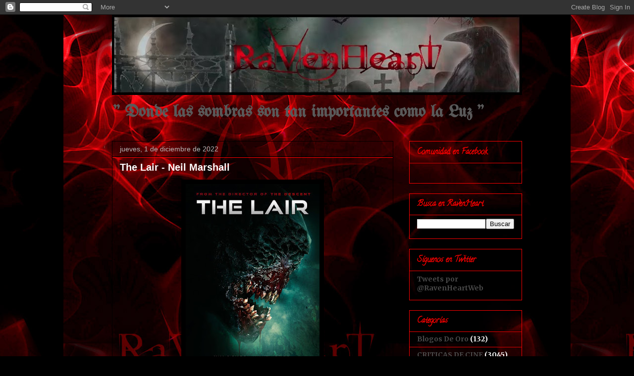

--- FILE ---
content_type: text/html; charset=UTF-8
request_url: http://comunidadravenheart.blogspot.com/2022/12/the-lair-neil-marshall.html
body_size: 25815
content:
<!DOCTYPE html>
<html class='v2' dir='ltr' lang='es'>
<head>
<link href='https://www.blogger.com/static/v1/widgets/335934321-css_bundle_v2.css' rel='stylesheet' type='text/css'/>
<meta content='width=1100' name='viewport'/>
<meta content='text/html; charset=UTF-8' http-equiv='Content-Type'/>
<meta content='blogger' name='generator'/>
<link href='http://comunidadravenheart.blogspot.com/favicon.ico' rel='icon' type='image/x-icon'/>
<link href='http://comunidadravenheart.blogspot.com/2022/12/the-lair-neil-marshall.html' rel='canonical'/>
<link rel="alternate" type="application/atom+xml" title="RavenHeart - Atom" href="http://comunidadravenheart.blogspot.com/feeds/posts/default" />
<link rel="alternate" type="application/rss+xml" title="RavenHeart - RSS" href="http://comunidadravenheart.blogspot.com/feeds/posts/default?alt=rss" />
<link rel="service.post" type="application/atom+xml" title="RavenHeart - Atom" href="https://www.blogger.com/feeds/3959775743256033814/posts/default" />

<link rel="alternate" type="application/atom+xml" title="RavenHeart - Atom" href="http://comunidadravenheart.blogspot.com/feeds/2176791074297538119/comments/default" />
<!--Can't find substitution for tag [blog.ieCssRetrofitLinks]-->
<link href='https://blogger.googleusercontent.com/img/b/R29vZ2xl/AVvXsEgfwrp1Fo0Qw0hnxeiEQLHybRRHFZ_QHYvKPUoazBHE3HqP8wq3djtPMob0KqQGdnJnEdWPVwMka8ADbyB3b4lSfQ8-ii2KajvrEOw4PnHhzSZ-8OsuO-9XEazIn7viaSLowou9UqVbGDVSSrMfN8PAFcFiBM4A3_subiWTcTeXWwqzDp9eswnPmQI_/w270-h400/the%20lair.jpeg' rel='image_src'/>
<meta content='http://comunidadravenheart.blogspot.com/2022/12/the-lair-neil-marshall.html' property='og:url'/>
<meta content='The Lair - Neil Marshall' property='og:title'/>
<meta content='🌕🌕🌕🌕🌑🌑🌑🌑🌑🌑 Título original:  The Lair Año:  2022 Duración:  90 min. País:  Reino Unido Dirección:  Neil Marshall Guion:  Neil Mars...' property='og:description'/>
<meta content='https://blogger.googleusercontent.com/img/b/R29vZ2xl/AVvXsEgfwrp1Fo0Qw0hnxeiEQLHybRRHFZ_QHYvKPUoazBHE3HqP8wq3djtPMob0KqQGdnJnEdWPVwMka8ADbyB3b4lSfQ8-ii2KajvrEOw4PnHhzSZ-8OsuO-9XEazIn7viaSLowou9UqVbGDVSSrMfN8PAFcFiBM4A3_subiWTcTeXWwqzDp9eswnPmQI_/w1200-h630-p-k-no-nu/the%20lair.jpeg' property='og:image'/>
<title>RavenHeart: The Lair - Neil Marshall</title>
<style type='text/css'>@font-face{font-family:'Calligraffitti';font-style:normal;font-weight:400;font-display:swap;src:url(//fonts.gstatic.com/s/calligraffitti/v20/46k2lbT3XjDVqJw3DCmCFjE0vkFeOZdjppN_.woff2)format('woff2');unicode-range:U+0000-00FF,U+0131,U+0152-0153,U+02BB-02BC,U+02C6,U+02DA,U+02DC,U+0304,U+0308,U+0329,U+2000-206F,U+20AC,U+2122,U+2191,U+2193,U+2212,U+2215,U+FEFF,U+FFFD;}@font-face{font-family:'Merriweather';font-style:normal;font-weight:700;font-stretch:100%;font-display:swap;src:url(//fonts.gstatic.com/s/merriweather/v33/u-4D0qyriQwlOrhSvowK_l5UcA6zuSYEqOzpPe3HOZJ5eX1WtLaQwmYiScCmDxhtNOKl8yDrOSAaGV31CPDaYKfFQn0.woff2)format('woff2');unicode-range:U+0460-052F,U+1C80-1C8A,U+20B4,U+2DE0-2DFF,U+A640-A69F,U+FE2E-FE2F;}@font-face{font-family:'Merriweather';font-style:normal;font-weight:700;font-stretch:100%;font-display:swap;src:url(//fonts.gstatic.com/s/merriweather/v33/u-4D0qyriQwlOrhSvowK_l5UcA6zuSYEqOzpPe3HOZJ5eX1WtLaQwmYiScCmDxhtNOKl8yDrOSAaEF31CPDaYKfFQn0.woff2)format('woff2');unicode-range:U+0301,U+0400-045F,U+0490-0491,U+04B0-04B1,U+2116;}@font-face{font-family:'Merriweather';font-style:normal;font-weight:700;font-stretch:100%;font-display:swap;src:url(//fonts.gstatic.com/s/merriweather/v33/u-4D0qyriQwlOrhSvowK_l5UcA6zuSYEqOzpPe3HOZJ5eX1WtLaQwmYiScCmDxhtNOKl8yDrOSAaG131CPDaYKfFQn0.woff2)format('woff2');unicode-range:U+0102-0103,U+0110-0111,U+0128-0129,U+0168-0169,U+01A0-01A1,U+01AF-01B0,U+0300-0301,U+0303-0304,U+0308-0309,U+0323,U+0329,U+1EA0-1EF9,U+20AB;}@font-face{font-family:'Merriweather';font-style:normal;font-weight:700;font-stretch:100%;font-display:swap;src:url(//fonts.gstatic.com/s/merriweather/v33/u-4D0qyriQwlOrhSvowK_l5UcA6zuSYEqOzpPe3HOZJ5eX1WtLaQwmYiScCmDxhtNOKl8yDrOSAaGl31CPDaYKfFQn0.woff2)format('woff2');unicode-range:U+0100-02BA,U+02BD-02C5,U+02C7-02CC,U+02CE-02D7,U+02DD-02FF,U+0304,U+0308,U+0329,U+1D00-1DBF,U+1E00-1E9F,U+1EF2-1EFF,U+2020,U+20A0-20AB,U+20AD-20C0,U+2113,U+2C60-2C7F,U+A720-A7FF;}@font-face{font-family:'Merriweather';font-style:normal;font-weight:700;font-stretch:100%;font-display:swap;src:url(//fonts.gstatic.com/s/merriweather/v33/u-4D0qyriQwlOrhSvowK_l5UcA6zuSYEqOzpPe3HOZJ5eX1WtLaQwmYiScCmDxhtNOKl8yDrOSAaFF31CPDaYKfF.woff2)format('woff2');unicode-range:U+0000-00FF,U+0131,U+0152-0153,U+02BB-02BC,U+02C6,U+02DA,U+02DC,U+0304,U+0308,U+0329,U+2000-206F,U+20AC,U+2122,U+2191,U+2193,U+2212,U+2215,U+FEFF,U+FFFD;}@font-face{font-family:'UnifrakturMaguntia';font-style:normal;font-weight:400;font-display:swap;src:url(//fonts.gstatic.com/s/unifrakturmaguntia/v22/WWXPlieVYwiGNomYU-ciRLRvEmK7oaVemGZMFABK1Q.woff2)format('woff2');unicode-range:U+0000-00FF,U+0131,U+0152-0153,U+02BB-02BC,U+02C6,U+02DA,U+02DC,U+0304,U+0308,U+0329,U+2000-206F,U+20AC,U+2122,U+2191,U+2193,U+2212,U+2215,U+FEFF,U+FFFD;}</style>
<style id='page-skin-1' type='text/css'><!--
/*
-----------------------------------------------
Blogger Template Style
Name:     Awesome Inc.
Designer: Tina Chen
URL:      tinachen.org
----------------------------------------------- */
/* Content
----------------------------------------------- */
body {
font: normal normal 13px Arial, Tahoma, Helvetica, FreeSans, sans-serif;
color: #ffffff;
background: #000000 url(http://3.bp.blogspot.com/_zQuhcLKMWRQ/TUi3VcmrgII/AAAAAAAAAbI/wF_pOmDj3RY/s0/ravenheart%2B4-%2Bmaclado.jpg) repeat scroll top center;
}
html body .content-outer {
min-width: 0;
max-width: 100%;
width: 100%;
}
a:link {
text-decoration: none;
color: #7f7fff;
}
a:visited {
text-decoration: none;
color: #76a5af;
}
a:hover {
text-decoration: underline;
color: #b9b9b9;
}
.body-fauxcolumn-outer .cap-top {
position: absolute;
z-index: 1;
height: 276px;
width: 100%;
background: transparent none repeat-x scroll top left;
_background-image: none;
}
/* Columns
----------------------------------------------- */
.content-inner {
padding: 0;
}
.header-inner .section {
margin: 0 16px;
}
.tabs-inner .section {
margin: 0 16px;
}
.main-inner {
padding-top: 30px;
}
.main-inner .column-center-inner,
.main-inner .column-left-inner,
.main-inner .column-right-inner {
padding: 0 5px;
}
*+html body .main-inner .column-center-inner {
margin-top: -30px;
}
#layout .main-inner .column-center-inner {
margin-top: 0;
}
/* Header
----------------------------------------------- */
.header-outer {
margin: 0 0 0 0;
background: transparent none repeat scroll 0 0;
}
.Header h1 {
font: normal bold 40px Arial, Tahoma, Helvetica, FreeSans, sans-serif;
color: #ff0000;
text-shadow: 0 0 -1px #000000;
}
.Header h1 a {
color: #ff0000;
}
.Header .description {
font: normal bold 34px UnifrakturMaguntia;
color: #595959;
}
.header-inner .Header .titlewrapper,
.header-inner .Header .descriptionwrapper {
padding-left: 0;
padding-right: 0;
margin-bottom: 0;
}
.header-inner .Header .titlewrapper {
padding-top: 22px;
}
/* Tabs
----------------------------------------------- */
.tabs-outer {
overflow: hidden;
position: relative;
background: #000000 none repeat scroll 0 0;
}
#layout .tabs-outer {
overflow: visible;
}
.tabs-cap-top, .tabs-cap-bottom {
position: absolute;
width: 100%;
border-top: 1px solid #000000;
}
.tabs-cap-bottom {
bottom: 0;
}
.tabs-inner .widget li a {
display: inline-block;
margin: 0;
padding: .6em 1.5em;
font: normal bold 14px Arial, Tahoma, Helvetica, FreeSans, sans-serif;
color: #ff0000;
border-top: 1px solid #000000;
border-bottom: 1px solid #000000;
border-left: 1px solid #000000;
height: 16px;
line-height: 16px;
}
.tabs-inner .widget li:last-child a {
border-right: 1px solid #000000;
}
.tabs-inner .widget li.selected a, .tabs-inner .widget li a:hover {
background: #000000 none repeat-x scroll 0 -100px;
color: #ff0000;
}
/* Headings
----------------------------------------------- */
h2 {
font: normal bold 16px Calligraffitti;
color: #ff0000;
}
/* Widgets
----------------------------------------------- */
.main-inner .section {
margin: 0 27px;
padding: 0;
}
.main-inner .column-left-outer,
.main-inner .column-right-outer {
margin-top: 0;
}
#layout .main-inner .column-left-outer,
#layout .main-inner .column-right-outer {
margin-top: 0;
}
.main-inner .column-left-inner,
.main-inner .column-right-inner {
background: transparent none repeat 0 0;
-moz-box-shadow: 0 0 0 rgba(0, 0, 0, .2);
-webkit-box-shadow: 0 0 0 rgba(0, 0, 0, .2);
-goog-ms-box-shadow: 0 0 0 rgba(0, 0, 0, .2);
box-shadow: 0 0 0 rgba(0, 0, 0, .2);
-moz-border-radius: 0;
-webkit-border-radius: 0;
-goog-ms-border-radius: 0;
border-radius: 0;
}
#layout .main-inner .column-left-inner,
#layout .main-inner .column-right-inner {
margin-top: 0;
}
.sidebar .widget {
font: normal bold 14px Merriweather;
color: #ffffff;
}
.sidebar .widget a:link {
color: #4a4a4a;
}
.sidebar .widget a:visited {
color: #ffffff;
}
.sidebar .widget a:hover {
color: #b9b9b9;
}
.sidebar .widget h2 {
text-shadow: 0 0 -1px #000000;
}
.main-inner .widget {
background-color: transparent;
border: 1px solid #ff0000;
padding: 0 15px 15px;
margin: 20px -16px;
-moz-box-shadow: 0 0 0 rgba(0, 0, 0, .2);
-webkit-box-shadow: 0 0 0 rgba(0, 0, 0, .2);
-goog-ms-box-shadow: 0 0 0 rgba(0, 0, 0, .2);
box-shadow: 0 0 0 rgba(0, 0, 0, .2);
-moz-border-radius: 0;
-webkit-border-radius: 0;
-goog-ms-border-radius: 0;
border-radius: 0;
}
.main-inner .widget h2 {
margin: 0 -15px;
padding: .6em 15px .5em;
border-bottom: 1px solid #000000;
}
.footer-inner .widget h2 {
padding: 0 0 .4em;
border-bottom: 1px solid #000000;
}
.main-inner .widget h2 + div, .footer-inner .widget h2 + div {
border-top: 1px solid #ff0000;
padding-top: 8px;
}
.main-inner .widget .widget-content {
margin: 0 -15px;
padding: 7px 15px 0;
}
.main-inner .widget ul, .main-inner .widget #ArchiveList ul.flat {
margin: -8px -15px 0;
padding: 0;
list-style: none;
}
.main-inner .widget #ArchiveList {
margin: -8px 0 0;
}
.main-inner .widget ul li, .main-inner .widget #ArchiveList ul.flat li {
padding: .5em 15px;
text-indent: 0;
color: #ffffff;
border-top: 1px solid #ff0000;
border-bottom: 1px solid #000000;
}
.main-inner .widget #ArchiveList ul li {
padding-top: .25em;
padding-bottom: .25em;
}
.main-inner .widget ul li:first-child, .main-inner .widget #ArchiveList ul.flat li:first-child {
border-top: none;
}
.main-inner .widget ul li:last-child, .main-inner .widget #ArchiveList ul.flat li:last-child {
border-bottom: none;
}
.post-body {
position: relative;
}
.main-inner .widget .post-body ul {
padding: 0 2.5em;
margin: .5em 0;
list-style: disc;
}
.main-inner .widget .post-body ul li {
padding: 0.25em 0;
margin-bottom: .25em;
color: #ffffff;
border: none;
}
.footer-inner .widget ul {
padding: 0;
list-style: none;
}
.widget .zippy {
color: #ffffff;
}
/* Posts
----------------------------------------------- */
body .main-inner .Blog {
padding: 0;
margin-bottom: 1em;
background-color: transparent;
border: none;
-moz-box-shadow: 0 0 0 rgba(0, 0, 0, 0);
-webkit-box-shadow: 0 0 0 rgba(0, 0, 0, 0);
-goog-ms-box-shadow: 0 0 0 rgba(0, 0, 0, 0);
box-shadow: 0 0 0 rgba(0, 0, 0, 0);
}
.main-inner .section:last-child .Blog:last-child {
padding: 0;
margin-bottom: 1em;
}
.main-inner .widget h2.date-header {
margin: 0 -15px 1px;
padding: 0 0 0 0;
font: normal normal 14px Arial, Tahoma, Helvetica, FreeSans, sans-serif;
color: #b9b9b9;
background: transparent none no-repeat scroll top left;
border-top: 0 solid transparent;
border-bottom: 1px solid #000000;
-moz-border-radius-topleft: 0;
-moz-border-radius-topright: 0;
-webkit-border-top-left-radius: 0;
-webkit-border-top-right-radius: 0;
border-top-left-radius: 0;
border-top-right-radius: 0;
position: static;
bottom: 100%;
right: 15px;
text-shadow: 0 0 -1px #000000;
}
.main-inner .widget h2.date-header span {
font: normal normal 14px Arial, Tahoma, Helvetica, FreeSans, sans-serif;
display: block;
padding: .5em 15px;
border-left: 0 solid transparent;
border-right: 0 solid transparent;
}
.date-outer {
position: relative;
margin: 30px 0 20px;
padding: 0 15px;
background-color: transparent;
border: 1px solid #000000;
-moz-box-shadow: 0 0 0 rgba(0, 0, 0, .2);
-webkit-box-shadow: 0 0 0 rgba(0, 0, 0, .2);
-goog-ms-box-shadow: 0 0 0 rgba(0, 0, 0, .2);
box-shadow: 0 0 0 rgba(0, 0, 0, .2);
-moz-border-radius: 0;
-webkit-border-radius: 0;
-goog-ms-border-radius: 0;
border-radius: 0;
}
.date-outer:first-child {
margin-top: 0;
}
.date-outer:last-child {
margin-bottom: 20px;
-moz-border-radius-bottomleft: 0;
-moz-border-radius-bottomright: 0;
-webkit-border-bottom-left-radius: 0;
-webkit-border-bottom-right-radius: 0;
-goog-ms-border-bottom-left-radius: 0;
-goog-ms-border-bottom-right-radius: 0;
border-bottom-left-radius: 0;
border-bottom-right-radius: 0;
}
.date-posts {
margin: 0 -15px;
padding: 0 15px;
clear: both;
}
.post-outer, .inline-ad {
border-top: 1px solid #000000;
margin: 0 -15px;
padding: 15px 15px;
}
.post-outer {
padding-bottom: 10px;
}
.post-outer:first-child {
padding-top: 0;
border-top: none;
}
.post-outer:last-child, .inline-ad:last-child {
border-bottom: none;
}
.post-body {
position: relative;
}
.post-body img {
padding: 8px;
background: #000000;
border: 1px solid transparent;
-moz-box-shadow: 0 0 0 rgba(0, 0, 0, .2);
-webkit-box-shadow: 0 0 0 rgba(0, 0, 0, .2);
box-shadow: 0 0 0 rgba(0, 0, 0, .2);
-moz-border-radius: 0;
-webkit-border-radius: 0;
border-radius: 0;
}
h3.post-title, h4 {
font: normal bold 20px Verdana, Geneva, sans-serif;;
color: #ffffff;
}
h3.post-title a {
font: normal bold 20px Verdana, Geneva, sans-serif;;
color: #ffffff;
}
h3.post-title a:hover {
color: #b9b9b9;
text-decoration: underline;
}
.post-header {
margin: 0 0 1em;
}
.post-body {
line-height: 1.4;
}
.post-outer h2 {
color: #ffffff;
}
.post-footer {
margin: 1.5em 0 0;
}
#blog-pager {
padding: 15px;
font-size: 120%;
background-color: #000000;
border: 1px solid #ff0000;
-moz-box-shadow: 0 0 0 rgba(0, 0, 0, .2);
-webkit-box-shadow: 0 0 0 rgba(0, 0, 0, .2);
-goog-ms-box-shadow: 0 0 0 rgba(0, 0, 0, .2);
box-shadow: 0 0 0 rgba(0, 0, 0, .2);
-moz-border-radius: 0;
-webkit-border-radius: 0;
-goog-ms-border-radius: 0;
border-radius: 0;
-moz-border-radius-topleft: 0;
-moz-border-radius-topright: 0;
-webkit-border-top-left-radius: 0;
-webkit-border-top-right-radius: 0;
-goog-ms-border-top-left-radius: 0;
-goog-ms-border-top-right-radius: 0;
border-top-left-radius: 0;
border-top-right-radius-topright: 0;
margin-top: 1em;
}
.blog-feeds, .post-feeds {
margin: 1em 0;
text-align: center;
color: #ff0000;
}
.blog-feeds a, .post-feeds a {
color: #b9b9b9;
}
.blog-feeds a:visited, .post-feeds a:visited {
color: #000000;
}
.blog-feeds a:hover, .post-feeds a:hover {
color: #b9b9b9;
}
.post-outer .comments {
margin-top: 2em;
}
/* Comments
----------------------------------------------- */
.comments .comments-content .icon.blog-author {
background-repeat: no-repeat;
background-image: url([data-uri]);
}
.comments .comments-content .loadmore a {
border-top: 1px solid #000000;
border-bottom: 1px solid #000000;
}
.comments .continue {
border-top: 2px solid #000000;
}
/* Footer
----------------------------------------------- */
.footer-outer {
margin: -0 0 -1px;
padding: 0 0 0;
color: #ff0000;
overflow: hidden;
}
.footer-fauxborder-left {
border-top: 1px solid #ff0000;
background: #000000 none repeat scroll 0 0;
-moz-box-shadow: 0 0 0 rgba(0, 0, 0, .2);
-webkit-box-shadow: 0 0 0 rgba(0, 0, 0, .2);
-goog-ms-box-shadow: 0 0 0 rgba(0, 0, 0, .2);
box-shadow: 0 0 0 rgba(0, 0, 0, .2);
margin: 0 -0;
}
/* Mobile
----------------------------------------------- */
body.mobile {
background-size: auto;
}
.mobile .body-fauxcolumn-outer {
background: transparent none repeat scroll top left;
}
*+html body.mobile .main-inner .column-center-inner {
margin-top: 0;
}
.mobile .main-inner .widget {
padding: 0 0 15px;
}
.mobile .main-inner .widget h2 + div,
.mobile .footer-inner .widget h2 + div {
border-top: none;
padding-top: 0;
}
.mobile .footer-inner .widget h2 {
padding: 0.5em 0;
border-bottom: none;
}
.mobile .main-inner .widget .widget-content {
margin: 0;
padding: 7px 0 0;
}
.mobile .main-inner .widget ul,
.mobile .main-inner .widget #ArchiveList ul.flat {
margin: 0 -15px 0;
}
.mobile .main-inner .widget h2.date-header {
right: 0;
}
.mobile .date-header span {
padding: 0.4em 0;
}
.mobile .date-outer:first-child {
margin-bottom: 0;
border: 1px solid #000000;
-moz-border-radius-topleft: 0;
-moz-border-radius-topright: 0;
-webkit-border-top-left-radius: 0;
-webkit-border-top-right-radius: 0;
-goog-ms-border-top-left-radius: 0;
-goog-ms-border-top-right-radius: 0;
border-top-left-radius: 0;
border-top-right-radius: 0;
}
.mobile .date-outer {
border-color: #000000;
border-width: 0 1px 1px;
}
.mobile .date-outer:last-child {
margin-bottom: 0;
}
.mobile .main-inner {
padding: 0;
}
.mobile .header-inner .section {
margin: 0;
}
.mobile .post-outer, .mobile .inline-ad {
padding: 5px 0;
}
.mobile .tabs-inner .section {
margin: 0 10px;
}
.mobile .main-inner .widget h2 {
margin: 0;
padding: 0;
}
.mobile .main-inner .widget h2.date-header span {
padding: 0;
}
.mobile .main-inner .widget .widget-content {
margin: 0;
padding: 7px 0 0;
}
.mobile #blog-pager {
border: 1px solid transparent;
background: #000000 none repeat scroll 0 0;
}
.mobile .main-inner .column-left-inner,
.mobile .main-inner .column-right-inner {
background: transparent none repeat 0 0;
-moz-box-shadow: none;
-webkit-box-shadow: none;
-goog-ms-box-shadow: none;
box-shadow: none;
}
.mobile .date-posts {
margin: 0;
padding: 0;
}
.mobile .footer-fauxborder-left {
margin: 0;
border-top: inherit;
}
.mobile .main-inner .section:last-child .Blog:last-child {
margin-bottom: 0;
}
.mobile-index-contents {
color: #ffffff;
}
.mobile .mobile-link-button {
background: #7f7fff none repeat scroll 0 0;
}
.mobile-link-button a:link, .mobile-link-button a:visited {
color: #ffffff;
}
.mobile .tabs-inner .PageList .widget-content {
background: transparent;
border-top: 1px solid;
border-color: #000000;
color: #ff0000;
}
.mobile .tabs-inner .PageList .widget-content .pagelist-arrow {
border-left: 1px solid #000000;
}

--></style>
<style id='template-skin-1' type='text/css'><!--
body {
min-width: 860px;
}
.content-outer, .content-fauxcolumn-outer, .region-inner {
min-width: 860px;
max-width: 860px;
_width: 860px;
}
.main-inner .columns {
padding-left: 0px;
padding-right: 260px;
}
.main-inner .fauxcolumn-center-outer {
left: 0px;
right: 260px;
/* IE6 does not respect left and right together */
_width: expression(this.parentNode.offsetWidth -
parseInt("0px") -
parseInt("260px") + 'px');
}
.main-inner .fauxcolumn-left-outer {
width: 0px;
}
.main-inner .fauxcolumn-right-outer {
width: 260px;
}
.main-inner .column-left-outer {
width: 0px;
right: 100%;
margin-left: -0px;
}
.main-inner .column-right-outer {
width: 260px;
margin-right: -260px;
}
#layout {
min-width: 0;
}
#layout .content-outer {
min-width: 0;
width: 800px;
}
#layout .region-inner {
min-width: 0;
width: auto;
}
body#layout div.add_widget {
padding: 8px;
}
body#layout div.add_widget a {
margin-left: 32px;
}
--></style>
<style>
    body {background-image:url(http\:\/\/3.bp.blogspot.com\/_zQuhcLKMWRQ\/TUi3VcmrgII\/AAAAAAAAAbI\/wF_pOmDj3RY\/s0\/ravenheart%2B4-%2Bmaclado.jpg);}
    
@media (max-width: 200px) { body {background-image:url(http\:\/\/3.bp.blogspot.com\/_zQuhcLKMWRQ\/TUi3VcmrgII\/AAAAAAAAAbI\/wF_pOmDj3RY\/w200\/ravenheart%2B4-%2Bmaclado.jpg);}}
@media (max-width: 400px) and (min-width: 201px) { body {background-image:url(http\:\/\/3.bp.blogspot.com\/_zQuhcLKMWRQ\/TUi3VcmrgII\/AAAAAAAAAbI\/wF_pOmDj3RY\/w400\/ravenheart%2B4-%2Bmaclado.jpg);}}
@media (max-width: 800px) and (min-width: 401px) { body {background-image:url(http\:\/\/3.bp.blogspot.com\/_zQuhcLKMWRQ\/TUi3VcmrgII\/AAAAAAAAAbI\/wF_pOmDj3RY\/w800\/ravenheart%2B4-%2Bmaclado.jpg);}}
@media (max-width: 1200px) and (min-width: 801px) { body {background-image:url(http\:\/\/3.bp.blogspot.com\/_zQuhcLKMWRQ\/TUi3VcmrgII\/AAAAAAAAAbI\/wF_pOmDj3RY\/w1200\/ravenheart%2B4-%2Bmaclado.jpg);}}
/* Last tag covers anything over one higher than the previous max-size cap. */
@media (min-width: 1201px) { body {background-image:url(http\:\/\/3.bp.blogspot.com\/_zQuhcLKMWRQ\/TUi3VcmrgII\/AAAAAAAAAbI\/wF_pOmDj3RY\/w1600\/ravenheart%2B4-%2Bmaclado.jpg);}}
  </style>
<!-- Google tag (gtag.js) -->
<script async='true' src='https://www.googletagmanager.com/gtag/js?id=G-SS1RWKFKCY'></script>
<script>
        window.dataLayer = window.dataLayer || [];
        function gtag(){dataLayer.push(arguments);}
        gtag('js', new Date());
        gtag('config', 'G-SS1RWKFKCY');
      </script>
<link href='https://www.blogger.com/dyn-css/authorization.css?targetBlogID=3959775743256033814&amp;zx=89af7ac7-d801-4757-a7fc-a3af03a3487f' media='none' onload='if(media!=&#39;all&#39;)media=&#39;all&#39;' rel='stylesheet'/><noscript><link href='https://www.blogger.com/dyn-css/authorization.css?targetBlogID=3959775743256033814&amp;zx=89af7ac7-d801-4757-a7fc-a3af03a3487f' rel='stylesheet'/></noscript>
<meta name='google-adsense-platform-account' content='ca-host-pub-1556223355139109'/>
<meta name='google-adsense-platform-domain' content='blogspot.com'/>

</head>
<body class='loading variant-dark'>
<div class='navbar section' id='navbar' name='Barra de navegación'><div class='widget Navbar' data-version='1' id='Navbar1'><script type="text/javascript">
    function setAttributeOnload(object, attribute, val) {
      if(window.addEventListener) {
        window.addEventListener('load',
          function(){ object[attribute] = val; }, false);
      } else {
        window.attachEvent('onload', function(){ object[attribute] = val; });
      }
    }
  </script>
<div id="navbar-iframe-container"></div>
<script type="text/javascript" src="https://apis.google.com/js/platform.js"></script>
<script type="text/javascript">
      gapi.load("gapi.iframes:gapi.iframes.style.bubble", function() {
        if (gapi.iframes && gapi.iframes.getContext) {
          gapi.iframes.getContext().openChild({
              url: 'https://www.blogger.com/navbar/3959775743256033814?po\x3d2176791074297538119\x26origin\x3dhttp://comunidadravenheart.blogspot.com',
              where: document.getElementById("navbar-iframe-container"),
              id: "navbar-iframe"
          });
        }
      });
    </script><script type="text/javascript">
(function() {
var script = document.createElement('script');
script.type = 'text/javascript';
script.src = '//pagead2.googlesyndication.com/pagead/js/google_top_exp.js';
var head = document.getElementsByTagName('head')[0];
if (head) {
head.appendChild(script);
}})();
</script>
</div></div>
<div class='body-fauxcolumns'>
<div class='fauxcolumn-outer body-fauxcolumn-outer'>
<div class='cap-top'>
<div class='cap-left'></div>
<div class='cap-right'></div>
</div>
<div class='fauxborder-left'>
<div class='fauxborder-right'></div>
<div class='fauxcolumn-inner'>
</div>
</div>
<div class='cap-bottom'>
<div class='cap-left'></div>
<div class='cap-right'></div>
</div>
</div>
</div>
<div class='content'>
<div class='content-fauxcolumns'>
<div class='fauxcolumn-outer content-fauxcolumn-outer'>
<div class='cap-top'>
<div class='cap-left'></div>
<div class='cap-right'></div>
</div>
<div class='fauxborder-left'>
<div class='fauxborder-right'></div>
<div class='fauxcolumn-inner'>
</div>
</div>
<div class='cap-bottom'>
<div class='cap-left'></div>
<div class='cap-right'></div>
</div>
</div>
</div>
<div class='content-outer'>
<div class='content-cap-top cap-top'>
<div class='cap-left'></div>
<div class='cap-right'></div>
</div>
<div class='fauxborder-left content-fauxborder-left'>
<div class='fauxborder-right content-fauxborder-right'></div>
<div class='content-inner'>
<header>
<div class='header-outer'>
<div class='header-cap-top cap-top'>
<div class='cap-left'></div>
<div class='cap-right'></div>
</div>
<div class='fauxborder-left header-fauxborder-left'>
<div class='fauxborder-right header-fauxborder-right'></div>
<div class='region-inner header-inner'>
<div class='header section' id='header' name='Cabecera'><div class='widget Header' data-version='1' id='Header1'>
<div id='header-inner'>
<a href='http://comunidadravenheart.blogspot.com/' style='display: block'>
<img alt='RavenHeart' height='162px; ' id='Header1_headerimg' src='https://blogger.googleusercontent.com/img/b/R29vZ2xl/AVvXsEiMz9nR-MecgZuYM8C4dlGCCcqV9ipIgbf7mtEjAFoREPbnmuwPxcp3PNdxR-egKXQN49dXGNndMeNu8kKMCEPJa7cdjmgU3nchFTMtXOC7S5dVp8F2o5Wl6rn3zPbJZkM8HJTn37D7YMU/s828/Banner-RavenHeart-03b.jpg' style='display: block' width='828px; '/>
</a>
<div class='descriptionwrapper'>
<p class='description'><span>"  Donde las sombras son tan importantes como la Luz  "</span></p>
</div>
</div>
</div></div>
</div>
</div>
<div class='header-cap-bottom cap-bottom'>
<div class='cap-left'></div>
<div class='cap-right'></div>
</div>
</div>
</header>
<div class='tabs-outer'>
<div class='tabs-cap-top cap-top'>
<div class='cap-left'></div>
<div class='cap-right'></div>
</div>
<div class='fauxborder-left tabs-fauxborder-left'>
<div class='fauxborder-right tabs-fauxborder-right'></div>
<div class='region-inner tabs-inner'>
<div class='tabs no-items section' id='crosscol' name='Multicolumnas'></div>
<div class='tabs no-items section' id='crosscol-overflow' name='Cross-Column 2'></div>
</div>
</div>
<div class='tabs-cap-bottom cap-bottom'>
<div class='cap-left'></div>
<div class='cap-right'></div>
</div>
</div>
<div class='main-outer'>
<div class='main-cap-top cap-top'>
<div class='cap-left'></div>
<div class='cap-right'></div>
</div>
<div class='fauxborder-left main-fauxborder-left'>
<div class='fauxborder-right main-fauxborder-right'></div>
<div class='region-inner main-inner'>
<div class='columns fauxcolumns'>
<div class='fauxcolumn-outer fauxcolumn-center-outer'>
<div class='cap-top'>
<div class='cap-left'></div>
<div class='cap-right'></div>
</div>
<div class='fauxborder-left'>
<div class='fauxborder-right'></div>
<div class='fauxcolumn-inner'>
</div>
</div>
<div class='cap-bottom'>
<div class='cap-left'></div>
<div class='cap-right'></div>
</div>
</div>
<div class='fauxcolumn-outer fauxcolumn-left-outer'>
<div class='cap-top'>
<div class='cap-left'></div>
<div class='cap-right'></div>
</div>
<div class='fauxborder-left'>
<div class='fauxborder-right'></div>
<div class='fauxcolumn-inner'>
</div>
</div>
<div class='cap-bottom'>
<div class='cap-left'></div>
<div class='cap-right'></div>
</div>
</div>
<div class='fauxcolumn-outer fauxcolumn-right-outer'>
<div class='cap-top'>
<div class='cap-left'></div>
<div class='cap-right'></div>
</div>
<div class='fauxborder-left'>
<div class='fauxborder-right'></div>
<div class='fauxcolumn-inner'>
</div>
</div>
<div class='cap-bottom'>
<div class='cap-left'></div>
<div class='cap-right'></div>
</div>
</div>
<!-- corrects IE6 width calculation -->
<div class='columns-inner'>
<div class='column-center-outer'>
<div class='column-center-inner'>
<div class='main section' id='main' name='Principal'><div class='widget Blog' data-version='1' id='Blog1'>
<div class='blog-posts hfeed'>

          <div class="date-outer">
        
<h2 class='date-header'><span>jueves, 1 de diciembre de 2022</span></h2>

          <div class="date-posts">
        
<div class='post-outer'>
<div class='post hentry uncustomized-post-template' itemprop='blogPost' itemscope='itemscope' itemtype='http://schema.org/BlogPosting'>
<meta content='https://blogger.googleusercontent.com/img/b/R29vZ2xl/AVvXsEgfwrp1Fo0Qw0hnxeiEQLHybRRHFZ_QHYvKPUoazBHE3HqP8wq3djtPMob0KqQGdnJnEdWPVwMka8ADbyB3b4lSfQ8-ii2KajvrEOw4PnHhzSZ-8OsuO-9XEazIn7viaSLowou9UqVbGDVSSrMfN8PAFcFiBM4A3_subiWTcTeXWwqzDp9eswnPmQI_/w270-h400/the%20lair.jpeg' itemprop='image_url'/>
<meta content='3959775743256033814' itemprop='blogId'/>
<meta content='2176791074297538119' itemprop='postId'/>
<a name='2176791074297538119'></a>
<h3 class='post-title entry-title' itemprop='name'>
The Lair - Neil Marshall
</h3>
<div class='post-header'>
<div class='post-header-line-1'></div>
</div>
<div class='post-body entry-content' id='post-body-2176791074297538119' itemprop='description articleBody'>
<div style="text-align: left;"><div><div class="separator" style="clear: both; text-align: center;"><a href="https://blogger.googleusercontent.com/img/b/R29vZ2xl/AVvXsEgfwrp1Fo0Qw0hnxeiEQLHybRRHFZ_QHYvKPUoazBHE3HqP8wq3djtPMob0KqQGdnJnEdWPVwMka8ADbyB3b4lSfQ8-ii2KajvrEOw4PnHhzSZ-8OsuO-9XEazIn7viaSLowou9UqVbGDVSSrMfN8PAFcFiBM4A3_subiWTcTeXWwqzDp9eswnPmQI_/s1185/the%20lair.jpeg" style="margin-left: 1em; margin-right: 1em;"><img border="0" data-original-height="1185" data-original-width="800" height="400" src="https://blogger.googleusercontent.com/img/b/R29vZ2xl/AVvXsEgfwrp1Fo0Qw0hnxeiEQLHybRRHFZ_QHYvKPUoazBHE3HqP8wq3djtPMob0KqQGdnJnEdWPVwMka8ADbyB3b4lSfQ8-ii2KajvrEOw4PnHhzSZ-8OsuO-9XEazIn7viaSLowou9UqVbGDVSSrMfN8PAFcFiBM4A3_subiWTcTeXWwqzDp9eswnPmQI_/w270-h400/the%20lair.jpeg" width="270" /></a></div><div class="separator" style="clear: both; text-align: center;">🌕🌕🌕🌕🌑🌑🌑🌑🌑🌑</div><span style="font-family: verdana;"><br /></span></div><div><span style="font-family: verdana;">Título original:&nbsp;</span><span style="font-family: verdana;">The Lair</span></div><div><span style="font-family: verdana;">Año:&nbsp;</span><span style="font-family: verdana;">2022</span></div><div><span style="font-family: verdana;">Duración:&nbsp;</span><span style="font-family: verdana;">90 min.</span></div><div><span style="font-family: verdana;">País:&nbsp;</span><span style="font-family: verdana;">Reino Unido</span></div><div><span style="font-family: verdana;">Dirección:&nbsp;</span><span style="font-family: verdana;">Neil Marshall</span></div><div><span style="font-family: verdana;">Guion:&nbsp;</span><span style="font-family: verdana;">Neil Marshall</span></div><div><span style="font-family: verdana;">Música:&nbsp;</span><span style="font-family: verdana;">Christopher Drake</span></div><div><span style="font-family: verdana;">Fotografía:&nbsp;</span><span style="font-family: verdana;">Luke Bryant</span></div><div><span style="font-family: verdana;">Reparto:&nbsp;</span><span style="font-family: verdana;">Charlotte Kirk, Jonathan Howard, Jamie Bamber, Tanji Kibong, Leon Ockenden, Mark Strepan, Hadi Khanjanpour, Cesare Taurasi, Mark Arends, Adam Bond</span></div><div><span style="font-family: verdana;">Compañías:&nbsp;</span><span style="font-family: verdana;">Ashland Hill Media Finance, Hero Squared, Ingenious Media, Onsight, Rather Good Films, Scarlett Productions Ltd</span></div><div><span style="font-family: verdana;"><br /></span></div><div><span style="font-family: verdana; font-size: medium;">Una piloto es derribada mientras sobrevuela Afganistán. Perseguida, optará por ocultarse en un abandonado refugio, sin percatarse que lo que oculta en su interior, siendo una antigua base donde se realizaron peligrosos experimentos, reviste un mayor peligro que el que fuera le aguarda. Comenzará así para ella una batalla sin tregua por la supervivencia frente a las fuerzas ocultas bajo tierra, despiadadas criaturas sedientas de sangre...</span></div><div><span style="font-family: verdana; font-size: medium;"><br /></span></div><div><span style="font-family: verdana; font-size: medium;">Neil Marshall se embarca con "The Lair" en un producto que se regocija de su claro espíritu de Serie B, tratando de acercarse más a su obra "Dog Soldiers" que a su magistral "The Descent". Por ello es imprescindible que el espectador se acerque a esta propuesta buscando un entretenimiento prácticamente cómico (con salpicaduras de sangre y gore), un vehículo lúdico con el que pasar el rato suspendiendo toda seriedad y verosimilitud. Su guión, lleno de clichés por doquier, tanto en los hechos que narra, como en la concatenación de acartonados diálogos plagados de frases hechas, resulta hilarante, lo que sumado a la muy cuestionable calidad interpretativa de varios participantes de su elenco (subrayando el rol protagonista), genera un producto que ha de ser visto para ser creído. Divertida, si la audiencia se enfrenta a ella con el chip correcto, e incluso disfrutable, para ver entre amigos y comentarios. &#191;Buena? En absoluto.</span></div></div>
<div style='clear: both;'></div>
</div>
<div class='post-footer'>
<div class='post-footer-line post-footer-line-1'>
<span class='post-author vcard'>
Publicado por
<span class='fn' itemprop='author' itemscope='itemscope' itemtype='http://schema.org/Person'>
<span itemprop='name'>Raven-heart</span>
</span>
</span>
<span class='post-timestamp'>
en
<meta content='http://comunidadravenheart.blogspot.com/2022/12/the-lair-neil-marshall.html' itemprop='url'/>
<a class='timestamp-link' href='http://comunidadravenheart.blogspot.com/2022/12/the-lair-neil-marshall.html' rel='bookmark' title='permanent link'><abbr class='published' itemprop='datePublished' title='2022-12-01T13:36:00+01:00'>13:36</abbr></a>
</span>
<span class='post-comment-link'>
</span>
<span class='post-icons'>
<span class='item-control blog-admin pid-242031908'>
<a href='https://www.blogger.com/post-edit.g?blogID=3959775743256033814&postID=2176791074297538119&from=pencil' title='Editar entrada'>
<img alt='' class='icon-action' height='18' src='https://resources.blogblog.com/img/icon18_edit_allbkg.gif' width='18'/>
</a>
</span>
</span>
<div class='post-share-buttons goog-inline-block'>
<a class='goog-inline-block share-button sb-email' href='https://www.blogger.com/share-post.g?blogID=3959775743256033814&postID=2176791074297538119&target=email' target='_blank' title='Enviar por correo electrónico'><span class='share-button-link-text'>Enviar por correo electrónico</span></a><a class='goog-inline-block share-button sb-blog' href='https://www.blogger.com/share-post.g?blogID=3959775743256033814&postID=2176791074297538119&target=blog' onclick='window.open(this.href, "_blank", "height=270,width=475"); return false;' target='_blank' title='Escribe un blog'><span class='share-button-link-text'>Escribe un blog</span></a><a class='goog-inline-block share-button sb-twitter' href='https://www.blogger.com/share-post.g?blogID=3959775743256033814&postID=2176791074297538119&target=twitter' target='_blank' title='Compartir en X'><span class='share-button-link-text'>Compartir en X</span></a><a class='goog-inline-block share-button sb-facebook' href='https://www.blogger.com/share-post.g?blogID=3959775743256033814&postID=2176791074297538119&target=facebook' onclick='window.open(this.href, "_blank", "height=430,width=640"); return false;' target='_blank' title='Compartir con Facebook'><span class='share-button-link-text'>Compartir con Facebook</span></a><a class='goog-inline-block share-button sb-pinterest' href='https://www.blogger.com/share-post.g?blogID=3959775743256033814&postID=2176791074297538119&target=pinterest' target='_blank' title='Compartir en Pinterest'><span class='share-button-link-text'>Compartir en Pinterest</span></a>
</div>
</div>
<div class='post-footer-line post-footer-line-2'>
<span class='post-labels'>
Etiquetas:
<a href='http://comunidadravenheart.blogspot.com/search/label/%2333semanaterror' rel='tag'>#33semanaterror</a>,
<a href='http://comunidadravenheart.blogspot.com/search/label/Cine' rel='tag'>Cine</a>,
<a href='http://comunidadravenheart.blogspot.com/search/label/CRITICAS%20DE%20CINE' rel='tag'>CRITICAS DE CINE</a>,
<a href='http://comunidadravenheart.blogspot.com/search/label/Semana%20del%20Terror%202022' rel='tag'>Semana del Terror 2022</a>,
<a href='http://comunidadravenheart.blogspot.com/search/label/Semana%20del%20Terror%20de%20San%20Sebasti%C3%A1n' rel='tag'>Semana del Terror de San Sebastián</a>
</span>
</div>
<div class='post-footer-line post-footer-line-3'>
<span class='post-location'>
</span>
</div>
</div>
</div>
<div class='comments' id='comments'>
<a name='comments'></a>
<h4>No hay comentarios:</h4>
<div id='Blog1_comments-block-wrapper'>
<dl class='avatar-comment-indent' id='comments-block'>
</dl>
</div>
<p class='comment-footer'>
<div class='comment-form'>
<a name='comment-form'></a>
<h4 id='comment-post-message'>Publicar un comentario</h4>
<p>
</p>
<a href='https://www.blogger.com/comment/frame/3959775743256033814?po=2176791074297538119&hl=es&saa=85391&origin=http://comunidadravenheart.blogspot.com' id='comment-editor-src'></a>
<iframe allowtransparency='true' class='blogger-iframe-colorize blogger-comment-from-post' frameborder='0' height='410px' id='comment-editor' name='comment-editor' src='' width='100%'></iframe>
<script src='https://www.blogger.com/static/v1/jsbin/2830521187-comment_from_post_iframe.js' type='text/javascript'></script>
<script type='text/javascript'>
      BLOG_CMT_createIframe('https://www.blogger.com/rpc_relay.html');
    </script>
</div>
</p>
</div>
</div>

        </div></div>
      
</div>
<div class='blog-pager' id='blog-pager'>
<span id='blog-pager-newer-link'>
<a class='blog-pager-newer-link' href='http://comunidadravenheart.blogspot.com/2022/12/blood-flower-dain-said.html' id='Blog1_blog-pager-newer-link' title='Entrada más reciente'>Entrada más reciente</a>
</span>
<span id='blog-pager-older-link'>
<a class='blog-pager-older-link' href='http://comunidadravenheart.blogspot.com/2022/11/no-estaras-sola-goran-stolevski.html' id='Blog1_blog-pager-older-link' title='Entrada antigua'>Entrada antigua</a>
</span>
<a class='home-link' href='http://comunidadravenheart.blogspot.com/'>Inicio</a>
</div>
<div class='clear'></div>
<div class='post-feeds'>
<div class='feed-links'>
Suscribirse a:
<a class='feed-link' href='http://comunidadravenheart.blogspot.com/feeds/2176791074297538119/comments/default' target='_blank' type='application/atom+xml'>Enviar comentarios (Atom)</a>
</div>
</div>
</div></div>
</div>
</div>
<div class='column-left-outer'>
<div class='column-left-inner'>
<aside>
</aside>
</div>
</div>
<div class='column-right-outer'>
<div class='column-right-inner'>
<aside>
<div class='sidebar section' id='sidebar-right-1'><div class='widget HTML' data-version='1' id='HTML1'>
<h2 class='title'>Comunidad en Facebook</h2>
<div class='widget-content'>
<div id="fb-root"></div>
<script>(function(d, s, id) {
  var js, fjs = d.getElementsByTagName(s)[0];
  if (d.getElementById(id)) {return;}
  js = d.createElement(s); js.id = id;
  js.src = "//connect.facebook.net/es_LA/all.js#xfbml=1";
  fjs.parentNode.insertBefore(js, fjs);
}(document, 'script', 'facebook-jssdk'));</script>

<div class="fb-like-box" data-href="http://www.facebook.com/pages/Ravenheart-m%C3%BAsica-cine-terror-libros-fantas%C3%ADa-misterios-y-mucho-m%C3%A1s/107333892665953" data-width="190" data-height="430" data-colorscheme="dark" data-show-faces="true" data-stream="false" data-header="false"></div>
</div>
<div class='clear'></div>
</div><div class='widget BlogSearch' data-version='1' id='BlogSearch1'>
<h2 class='title'>Busca en RavenHeart</h2>
<div class='widget-content'>
<div id='BlogSearch1_form'>
<form action='http://comunidadravenheart.blogspot.com/search' class='gsc-search-box' target='_top'>
<table cellpadding='0' cellspacing='0' class='gsc-search-box'>
<tbody>
<tr>
<td class='gsc-input'>
<input autocomplete='off' class='gsc-input' name='q' size='10' title='search' type='text' value=''/>
</td>
<td class='gsc-search-button'>
<input class='gsc-search-button' title='search' type='submit' value='Buscar'/>
</td>
</tr>
</tbody>
</table>
</form>
</div>
</div>
<div class='clear'></div>
</div><div class='widget HTML' data-version='1' id='HTML2'>
<h2 class='title'>Síguenos en Twitter</h2>
<div class='widget-content'>
<a class="twitter-timeline"  href="https://twitter.com/RavenHeartWeb"  data-widget-id="266638765861240832">Tweets por @RavenHeartWeb</a>
<script>!function(d,s,id){var js,fjs=d.getElementsByTagName(s)[0],p=/^http:/.test(d.location)?'http':'https';if(!d.getElementById(id)){js=d.createElement(s);js.id=id;js.src=p+"://platform.twitter.com/widgets.js";fjs.parentNode.insertBefore(js,fjs);}}(document,"script","twitter-wjs");</script>
</div>
<div class='clear'></div>
</div><div class='widget Label' data-version='1' id='Label1'>
<h2>Categorías</h2>
<div class='widget-content list-label-widget-content'>
<ul>
<li>
<a dir='ltr' href='http://comunidadravenheart.blogspot.com/search/label/Blogos%20De%20Oro'>Blogos De Oro</a>
<span dir='ltr'>(132)</span>
</li>
<li>
<a dir='ltr' href='http://comunidadravenheart.blogspot.com/search/label/CRITICAS%20DE%20CINE'>CRITICAS DE CINE</a>
<span dir='ltr'>(3045)</span>
</li>
<li>
<a dir='ltr' href='http://comunidadravenheart.blogspot.com/search/label/CRITICAS%20DE%20SERIES'>CRITICAS DE SERIES</a>
<span dir='ltr'>(300)</span>
</li>
<li>
<a dir='ltr' href='http://comunidadravenheart.blogspot.com/search/label/Cine'>Cine</a>
<span dir='ltr'>(3116)</span>
</li>
<li>
<a dir='ltr' href='http://comunidadravenheart.blogspot.com/search/label/Cr%C3%ADticas%20de%20Literatura'>Críticas de Literatura</a>
<span dir='ltr'>(32)</span>
</li>
<li>
<a dir='ltr' href='http://comunidadravenheart.blogspot.com/search/label/Dementes'>Dementes</a>
<span dir='ltr'>(38)</span>
</li>
<li>
<a dir='ltr' href='http://comunidadravenheart.blogspot.com/search/label/Festival%20de%20Cine%20de%20San%20Sebasti%C3%A1n'>Festival de Cine de San Sebastián</a>
<span dir='ltr'>(624)</span>
</li>
<li>
<a dir='ltr' href='http://comunidadravenheart.blogspot.com/search/label/Literatura'>Literatura</a>
<span dir='ltr'>(52)</span>
</li>
<li>
<a dir='ltr' href='http://comunidadravenheart.blogspot.com/search/label/Misterios%20Mitos%20y%20Leyendas'>Misterios Mitos y Leyendas</a>
<span dir='ltr'>(46)</span>
</li>
<li>
<a dir='ltr' href='http://comunidadravenheart.blogspot.com/search/label/Pensamientos%20y%20Poemas'>Pensamientos y Poemas</a>
<span dir='ltr'>(30)</span>
</li>
<li>
<a dir='ltr' href='http://comunidadravenheart.blogspot.com/search/label/Personajes%20Hist%C3%B3ricos'>Personajes Históricos</a>
<span dir='ltr'>(13)</span>
</li>
<li>
<a dir='ltr' href='http://comunidadravenheart.blogspot.com/search/label/Relatos'>Relatos</a>
<span dir='ltr'>(39)</span>
</li>
<li>
<a dir='ltr' href='http://comunidadravenheart.blogspot.com/search/label/Semana%20del%20Terror%20de%20San%20Sebasti%C3%A1n'>Semana del Terror de San Sebastián</a>
<span dir='ltr'>(453)</span>
</li>
<li>
<a dir='ltr' href='http://comunidadravenheart.blogspot.com/search/label/Series'>Series</a>
<span dir='ltr'>(343)</span>
</li>
</ul>
<div class='clear'></div>
</div>
</div><div class='widget Label' data-version='1' id='Label3'>
<h2>Festival Internacional de Cine de San Sebastián</h2>
<div class='widget-content list-label-widget-content'>
<ul>
<li>
<a dir='ltr' href='http://comunidadravenheart.blogspot.com/search/label/54%20Edici%C3%B3n%20%282006%29'>54 Edición (2006)</a>
</li>
<li>
<a dir='ltr' href='http://comunidadravenheart.blogspot.com/search/label/55%20Edici%C3%B3n%20%282007%29'>55 Edición (2007)</a>
</li>
<li>
<a dir='ltr' href='http://comunidadravenheart.blogspot.com/search/label/56%20Edici%C3%B3n%20%282008%29'>56 Edición (2008)</a>
</li>
<li>
<a dir='ltr' href='http://comunidadravenheart.blogspot.com/search/label/57%20Edici%C3%B3n%20%282009%29'>57 Edición (2009)</a>
</li>
<li>
<a dir='ltr' href='http://comunidadravenheart.blogspot.com/search/label/58%20Edici%C3%B3n%20%282010%29'>58 Edición (2010)</a>
</li>
<li>
<a dir='ltr' href='http://comunidadravenheart.blogspot.com/search/label/59%20Edici%C3%B3n%20%282011%29'>59 Edición (2011)</a>
</li>
<li>
<a dir='ltr' href='http://comunidadravenheart.blogspot.com/search/label/60%20Edici%C3%B3n%20%282012%29'>60 Edición (2012)</a>
</li>
<li>
<a dir='ltr' href='http://comunidadravenheart.blogspot.com/search/label/61%20Edici%C3%B3n%20%282013%29'>61 Edición (2013)</a>
</li>
<li>
<a dir='ltr' href='http://comunidadravenheart.blogspot.com/search/label/62%20Edici%C3%B3n%20%282014%29'>62 Edición (2014)</a>
</li>
<li>
<a dir='ltr' href='http://comunidadravenheart.blogspot.com/search/label/63%20Edici%C3%B3n%20%282015%29'>63 Edición (2015)</a>
</li>
<li>
<a dir='ltr' href='http://comunidadravenheart.blogspot.com/search/label/64%20Edici%C3%B3n%20%282016%29'>64 Edición (2016)</a>
</li>
<li>
<a dir='ltr' href='http://comunidadravenheart.blogspot.com/search/label/65%20Edici%C3%B3n%20%282017%29'>65 Edición (2017)</a>
</li>
<li>
<a dir='ltr' href='http://comunidadravenheart.blogspot.com/search/label/66%20Edici%C3%B3n%20%282018%29'>66 Edición (2018)</a>
</li>
<li>
<a dir='ltr' href='http://comunidadravenheart.blogspot.com/search/label/67%20Edici%C3%B3n%20%282019%29'>67 Edición (2019)</a>
</li>
<li>
<a dir='ltr' href='http://comunidadravenheart.blogspot.com/search/label/68%20Edici%C3%B3n%20%282020%29'>68 Edición (2020)</a>
</li>
<li>
<a dir='ltr' href='http://comunidadravenheart.blogspot.com/search/label/69%20Edici%C3%B3n%20%282021%29'>69 Edición (2021)</a>
</li>
<li>
<a dir='ltr' href='http://comunidadravenheart.blogspot.com/search/label/70%20Edici%C3%B3n%20%282022%29'>70 Edición (2022)</a>
</li>
</ul>
<div class='clear'></div>
</div>
</div><div class='widget Label' data-version='1' id='Label2'>
<h2>Semana de Cine Fantástico y de Terror de San Sebastián</h2>
<div class='widget-content list-label-widget-content'>
<ul>
<li>
<a dir='ltr' href='http://comunidadravenheart.blogspot.com/search/label/Semana%20Del%20Terror%202014'>Semana Del Terror 2014</a>
</li>
<li>
<a dir='ltr' href='http://comunidadravenheart.blogspot.com/search/label/Semana%20del%20Terror%202006'>Semana del Terror 2006</a>
</li>
<li>
<a dir='ltr' href='http://comunidadravenheart.blogspot.com/search/label/Semana%20del%20Terror%202007'>Semana del Terror 2007</a>
</li>
<li>
<a dir='ltr' href='http://comunidadravenheart.blogspot.com/search/label/Semana%20del%20Terror%202008'>Semana del Terror 2008</a>
</li>
<li>
<a dir='ltr' href='http://comunidadravenheart.blogspot.com/search/label/Semana%20del%20Terror%202009'>Semana del Terror 2009</a>
</li>
<li>
<a dir='ltr' href='http://comunidadravenheart.blogspot.com/search/label/Semana%20del%20Terror%202010'>Semana del Terror 2010</a>
</li>
<li>
<a dir='ltr' href='http://comunidadravenheart.blogspot.com/search/label/Semana%20del%20Terror%202011'>Semana del Terror 2011</a>
</li>
<li>
<a dir='ltr' href='http://comunidadravenheart.blogspot.com/search/label/Semana%20del%20Terror%202012'>Semana del Terror 2012</a>
</li>
<li>
<a dir='ltr' href='http://comunidadravenheart.blogspot.com/search/label/Semana%20del%20Terror%202013'>Semana del Terror 2013</a>
</li>
<li>
<a dir='ltr' href='http://comunidadravenheart.blogspot.com/search/label/Semana%20del%20Terror%202015'>Semana del Terror 2015</a>
</li>
<li>
<a dir='ltr' href='http://comunidadravenheart.blogspot.com/search/label/Semana%20del%20Terror%202016'>Semana del Terror 2016</a>
</li>
<li>
<a dir='ltr' href='http://comunidadravenheart.blogspot.com/search/label/Semana%20del%20Terror%202017'>Semana del Terror 2017</a>
</li>
<li>
<a dir='ltr' href='http://comunidadravenheart.blogspot.com/search/label/Semana%20del%20Terror%202018'>Semana del Terror 2018</a>
</li>
<li>
<a dir='ltr' href='http://comunidadravenheart.blogspot.com/search/label/Semana%20del%20Terror%202019'>Semana del Terror 2019</a>
</li>
<li>
<a dir='ltr' href='http://comunidadravenheart.blogspot.com/search/label/Semana%20del%20Terror%202020'>Semana del Terror 2020</a>
</li>
<li>
<a dir='ltr' href='http://comunidadravenheart.blogspot.com/search/label/Semana%20del%20Terror%202021'>Semana del Terror 2021</a>
</li>
<li>
<a dir='ltr' href='http://comunidadravenheart.blogspot.com/search/label/Semana%20del%20Terror%202022'>Semana del Terror 2022</a>
</li>
<li>
<a dir='ltr' href='http://comunidadravenheart.blogspot.com/search/label/Semana%20del%20Terror%202023'>Semana del Terror 2023</a>
</li>
<li>
<a dir='ltr' href='http://comunidadravenheart.blogspot.com/search/label/Semana%20del%20Terror%202024'>Semana del Terror 2024</a>
</li>
<li>
<a dir='ltr' href='http://comunidadravenheart.blogspot.com/search/label/Semana%20del%20Terror%202025'>Semana del Terror 2025</a>
</li>
</ul>
<div class='clear'></div>
</div>
</div><div class='widget PopularPosts' data-version='1' id='PopularPosts1'>
<h2>Las Entradas Más Populares del Mes:</h2>
<div class='widget-content popular-posts'>
<ul>
<li>
<div class='item-thumbnail-only'>
<div class='item-thumbnail'>
<a href='http://comunidadravenheart.blogspot.com/2025/12/una-hora-en-la-noche-night-watch-brian.html' target='_blank'>
<img alt='' border='0' src='https://blogger.googleusercontent.com/img/b/R29vZ2xl/[base64]/w72-h72-p-k-no-nu/nightwatch.jpg'/>
</a>
</div>
<div class='item-title'><a href='http://comunidadravenheart.blogspot.com/2025/12/una-hora-en-la-noche-night-watch-brian.html'>Una Hora En La Noche (Night Watch) - Brian G. Hutton</a></div>
</div>
<div style='clear: both;'></div>
</li>
<li>
<div class='item-thumbnail-only'>
<div class='item-thumbnail'>
<a href='http://comunidadravenheart.blogspot.com/2025/12/willard-la-revolucion-de-las-ratas.html' target='_blank'>
<img alt='' border='0' src='https://blogger.googleusercontent.com/img/b/R29vZ2xl/AVvXsEhQf6GE6Gcrbw-xEvyvKEAYGdqpl7dLU_3cHJDkJkgYqkQ28ojfm9kJx14XnkzNQmTaCPOMbxe_P8eKhwziMr57L15AhoLFzsm2Z5AJ2UtLGd3omJ3qP3a2b_SljdzTgxiNOuTzjoon3hzAAO53xR6I4k_fqrDc1hPXPa1HU6TIfhJVrkQSkdoDPYCHLGY/w72-h72-p-k-no-nu/willard-602748374-large.jpg'/>
</a>
</div>
<div class='item-title'><a href='http://comunidadravenheart.blogspot.com/2025/12/willard-la-revolucion-de-las-ratas.html'>Willard, La Revolución de las Ratas - Daniel Mann</a></div>
</div>
<div style='clear: both;'></div>
</li>
<li>
<div class='item-thumbnail-only'>
<div class='item-thumbnail'>
<a href='http://comunidadravenheart.blogspot.com/2025/12/fear-cabin-last-weekend-of-summer-brian.html' target='_blank'>
<img alt='' border='0' src='https://blogger.googleusercontent.com/img/b/R29vZ2xl/AVvXsEg4BWC6DNdQ0wNyed4ZcaQvLkQubwfnv3weCJbxXyN4sSiVAFziD9ylNY0KddiBHo4zvtEieojIELgmclxNzuV-vqtYZ5N5AlNK-zjvlUche6HTnbfeb0DqatgcAxe5AwlA_3lY2n1nHVF7KFmyHHg4-WUdxVY_akjQ5oDtC7NUu375ua0_uLXh3ix9V7Q/w72-h72-p-k-no-nu/fear_cabin_the_last_weekend_of_summer-892775841-large.jpg'/>
</a>
</div>
<div class='item-title'><a href='http://comunidadravenheart.blogspot.com/2025/12/fear-cabin-last-weekend-of-summer-brian.html'>Fear Cabin: The Last Weekend of Summer - Brian Krainson</a></div>
</div>
<div style='clear: both;'></div>
</li>
<li>
<div class='item-thumbnail-only'>
<div class='item-thumbnail'>
<a href='http://comunidadravenheart.blogspot.com/2025/12/valor-sentimental-joachim-trier.html' target='_blank'>
<img alt='' border='0' src='https://blogger.googleusercontent.com/img/b/R29vZ2xl/AVvXsEjbojSxr2aXxj9gHE5sHTENxokhkpkpFFRniJfM3sk2wBGw0shgYJMQEp1h1fG5FVOwiYvgHP12xYEcD80AkngCzTfpCY2-TmliiFfxXxUfnwQaPVyTHVHlYfWEE3WR-1GZzxOUmnN0Y3X64fI_6qevVL1fbfHD1DuqjZMta0-yl7vvUbqi7-vvD3GPkB4/w72-h72-p-k-no-nu/valor%20sentimental.jpg'/>
</a>
</div>
<div class='item-title'><a href='http://comunidadravenheart.blogspot.com/2025/12/valor-sentimental-joachim-trier.html'>Valor Sentimental - Joachim Trier</a></div>
</div>
<div style='clear: both;'></div>
</li>
<li>
<div class='item-thumbnail-only'>
<div class='item-thumbnail'>
<a href='http://comunidadravenheart.blogspot.com/2025/12/cuatro-madres-darren-thornton.html' target='_blank'>
<img alt='' border='0' src='https://blogger.googleusercontent.com/img/b/R29vZ2xl/[base64]/w72-h72-p-k-no-nu/cuatro%20madres.jpg'/>
</a>
</div>
<div class='item-title'><a href='http://comunidadravenheart.blogspot.com/2025/12/cuatro-madres-darren-thornton.html'>Cuatro Madres - Darren Thornton</a></div>
</div>
<div style='clear: both;'></div>
</li>
<li>
<div class='item-thumbnail-only'>
<div class='item-thumbnail'>
<a href='http://comunidadravenheart.blogspot.com/2025/12/el-rio-de-la-muerte-howard-j-ford.html' target='_blank'>
<img alt='' border='0' src='https://blogger.googleusercontent.com/img/b/R29vZ2xl/AVvXsEhubU-fjKPIE5P2cwGG7gC17ZMxOgxnkrK8M8eeOGuXvUdW4qCXJS3xoIjDfHV029fsBPkYwM2EhQzsJyoxxGwMT7ZJz45BOK3jko1YPrnrUfCZfmUBeluf5M6FkIyRidFQRDa4omBbkJlI_rFYPoEyePUPPBcjA7LJWY-fBYj_DlYwoQUNNV7eGkFlbvQ/w72-h72-p-k-no-nu/el%20rio%20de%20la%20muerte.jpg'/>
</a>
</div>
<div class='item-title'><a href='http://comunidadravenheart.blogspot.com/2025/12/el-rio-de-la-muerte-howard-j-ford.html'>El Río de la Muerte - Howard J. Ford</a></div>
</div>
<div style='clear: both;'></div>
</li>
<li>
<div class='item-thumbnail-only'>
<div class='item-thumbnail'>
<a href='http://comunidadravenheart.blogspot.com/2025/12/contorted-kang-dong-hun.html' target='_blank'>
<img alt='' border='0' src='https://blogger.googleusercontent.com/img/b/R29vZ2xl/AVvXsEjZuZmmZmUMlFMOMsTU5x3taiDwm0EvVXqhpR79IW2KwxaMpKsswIKKNiahts5JU0U0oYtHbseZ4S69fNuX4truXHrI22n6NQnoj_nNyZVl74VhkJxCmntdjrVsWRYu-DDMJ25xbHpd9nZrxMyY1mnq-oG1rBA06KQ4krtE_-KooYLKZ0rfQRePMxzmsZg/w72-h72-p-k-no-nu/contorted-859638240-large.jpg'/>
</a>
</div>
<div class='item-title'><a href='http://comunidadravenheart.blogspot.com/2025/12/contorted-kang-dong-hun.html'>Contorted - Kang Dong Hun</a></div>
</div>
<div style='clear: both;'></div>
</li>
<li>
<div class='item-thumbnail-only'>
<div class='item-thumbnail'>
<a href='http://comunidadravenheart.blogspot.com/2025/12/it-bienvenidos-derry.html' target='_blank'>
<img alt='' border='0' src='https://blogger.googleusercontent.com/img/b/R29vZ2xl/AVvXsEg5Je5FFCeYQBqdiG32ox4HGvp1EfRORMSk1HeQKGsqtC43pORa-h5zqryoYKe0Qu3Qru_5rtODDYc-iZMEeAyytkh9hLBVlofo0azLaOCGRGK2szsQ62hBh9N_EcHp4eRLEZdXHQ6ARWkPoxsL_MANFcGt7AbGgzBa6cnMcchuQKmSXDI9EV3Av8uQtk0/w72-h72-p-k-no-nu/it%20bienvenidos%20a%20derry.jpg'/>
</a>
</div>
<div class='item-title'><a href='http://comunidadravenheart.blogspot.com/2025/12/it-bienvenidos-derry.html'>It: Bienvenidos a Derry</a></div>
</div>
<div style='clear: both;'></div>
</li>
<li>
<div class='item-thumbnail-only'>
<div class='item-thumbnail'>
<a href='http://comunidadravenheart.blogspot.com/2025/12/the-moor-chris-cronin.html' target='_blank'>
<img alt='' border='0' src='https://blogger.googleusercontent.com/img/b/R29vZ2xl/AVvXsEj2JMMpNbmqqECzxppzxzMvfdInuPK9xOmeIgzrg7ATZFq2_h-O057DCNJ4LSV700pLMOhnN0SFCRg6ULukpnEtkQznh4NpoLd2owUW_hWXIbDWwcFTtlB8AO3cOyl407xghHSaiWBjgRMtw2lvz90JuM_pF02Lll9k2hZegZcyCWZ2ALUV1sHv3UMThno/w72-h72-p-k-no-nu/moor.jpg'/>
</a>
</div>
<div class='item-title'><a href='http://comunidadravenheart.blogspot.com/2025/12/the-moor-chris-cronin.html'>The Moor - Chris Cronin</a></div>
</div>
<div style='clear: both;'></div>
</li>
<li>
<div class='item-thumbnail-only'>
<div class='item-thumbnail'>
<a href='http://comunidadravenheart.blogspot.com/2026/01/wicked-parte-ii-for-good-jon-m-chu.html' target='_blank'>
<img alt='' border='0' src='https://blogger.googleusercontent.com/img/b/R29vZ2xl/AVvXsEjvEn9w1H-jz6XsRZ82yh-CIRkvRGzJ2PAUpx8FPoaT7oRXZRlCvJJIBVMV46q43kZTT9Vx4rQddrnykGKjEAdUSsNn9775MduUJlYBQqbpPFXf_tj_7NxHLOlNxJ1M-Oj3wXTOdqoA8QHv4MmHqZUroxeg2mhx_o6YHoYvdliFxl6BB_ktAKDMKX68nW8/w72-h72-p-k-no-nu/wicked_for_good-910127272-large.jpg'/>
</a>
</div>
<div class='item-title'><a href='http://comunidadravenheart.blogspot.com/2026/01/wicked-parte-ii-for-good-jon-m-chu.html'>Wicked: Parte II (For Good) - Jon M. Chu</a></div>
</div>
<div style='clear: both;'></div>
</li>
</ul>
<div class='clear'></div>
</div>
</div><div class='widget Image' data-version='1' id='Image2'>
<h2>Premios Blogos de Oro</h2>
<div class='widget-content'>
<a href='http://blogosdeoro.com/'>
<img alt='Premios Blogos de Oro' height='135' id='Image2_img' src='https://blogger.googleusercontent.com/img/b/R29vZ2xl/AVvXsEiHNuTaqAV7jMEzfBebQCF6XwzMSB5VxFev0mMfeQPb2LJS_Ycw2IZxi4RqbL_lcOBR4zNMMBcdjj964sAKmHkQp20FFb7gILeqMBAMgjawtXOd9K8Xt6XtgdQXcj20AIXLMadgBkJ0fbsW/s196/bannerFINAL+copia.jpg' width='196'/>
</a>
<br/>
</div>
<div class='clear'></div>
</div><div class='widget HTML' data-version='1' id='HTML5'>
<h2 class='title'>RavenHeart en Instagram</h2>
<div class='widget-content'>
<style>.ig-b- { display: inline-block; }
.ig-b- img { visibility: hidden; }
.ig-b-:hover { background-position: 0 -60px; } .ig-b-:active { background-position: 0 -120px; }
.ig-b-v-24 { width: 137px; height: 24px; background: url(//badges.instagram.com/static/images/ig-badge-view-sprite-24.png) no-repeat 0 0; }
@media only screen and (-webkit-min-device-pixel-ratio: 2), only screen and (min--moz-device-pixel-ratio: 2), only screen and (-o-min-device-pixel-ratio: 2 / 1), only screen and (min-device-pixel-ratio: 2), only screen and (min-resolution: 192dpi), only screen and (min-resolution: 2dppx) {
.ig-b-v-24 { background-image: url(//badges.instagram.com/static/images/ig-badge-view-sprite-24@2x.png); background-size: 160px 178px; } }</style>
<a href="https://www.instagram.com/ravenheartweb/?ref=badge" class="ig-b- ig-b-v-24"><img src="//badges.instagram.com/static/images/ig-badge-view-24.png" alt="Instagram" /></a>
</div>
<div class='clear'></div>
</div><div class='widget BlogArchive' data-version='1' id='BlogArchive1'>
<h2>Archivo del blog</h2>
<div class='widget-content'>
<div id='ArchiveList'>
<div id='BlogArchive1_ArchiveList'>
<ul class='hierarchy'>
<li class='archivedate collapsed'>
<a class='toggle' href='javascript:void(0)'>
<span class='zippy'>

        &#9658;&#160;
      
</span>
</a>
<a class='post-count-link' href='http://comunidadravenheart.blogspot.com/2026/'>
2026
</a>
<span class='post-count' dir='ltr'>(11)</span>
<ul class='hierarchy'>
<li class='archivedate collapsed'>
<a class='toggle' href='javascript:void(0)'>
<span class='zippy'>

        &#9658;&#160;
      
</span>
</a>
<a class='post-count-link' href='http://comunidadravenheart.blogspot.com/2026/01/'>
enero
</a>
<span class='post-count' dir='ltr'>(11)</span>
</li>
</ul>
</li>
</ul>
<ul class='hierarchy'>
<li class='archivedate collapsed'>
<a class='toggle' href='javascript:void(0)'>
<span class='zippy'>

        &#9658;&#160;
      
</span>
</a>
<a class='post-count-link' href='http://comunidadravenheart.blogspot.com/2025/'>
2025
</a>
<span class='post-count' dir='ltr'>(263)</span>
<ul class='hierarchy'>
<li class='archivedate collapsed'>
<a class='toggle' href='javascript:void(0)'>
<span class='zippy'>

        &#9658;&#160;
      
</span>
</a>
<a class='post-count-link' href='http://comunidadravenheart.blogspot.com/2025/12/'>
diciembre
</a>
<span class='post-count' dir='ltr'>(22)</span>
</li>
</ul>
<ul class='hierarchy'>
<li class='archivedate collapsed'>
<a class='toggle' href='javascript:void(0)'>
<span class='zippy'>

        &#9658;&#160;
      
</span>
</a>
<a class='post-count-link' href='http://comunidadravenheart.blogspot.com/2025/11/'>
noviembre
</a>
<span class='post-count' dir='ltr'>(23)</span>
</li>
</ul>
<ul class='hierarchy'>
<li class='archivedate collapsed'>
<a class='toggle' href='javascript:void(0)'>
<span class='zippy'>

        &#9658;&#160;
      
</span>
</a>
<a class='post-count-link' href='http://comunidadravenheart.blogspot.com/2025/10/'>
octubre
</a>
<span class='post-count' dir='ltr'>(16)</span>
</li>
</ul>
<ul class='hierarchy'>
<li class='archivedate collapsed'>
<a class='toggle' href='javascript:void(0)'>
<span class='zippy'>

        &#9658;&#160;
      
</span>
</a>
<a class='post-count-link' href='http://comunidadravenheart.blogspot.com/2025/09/'>
septiembre
</a>
<span class='post-count' dir='ltr'>(16)</span>
</li>
</ul>
<ul class='hierarchy'>
<li class='archivedate collapsed'>
<a class='toggle' href='javascript:void(0)'>
<span class='zippy'>

        &#9658;&#160;
      
</span>
</a>
<a class='post-count-link' href='http://comunidadravenheart.blogspot.com/2025/08/'>
agosto
</a>
<span class='post-count' dir='ltr'>(15)</span>
</li>
</ul>
<ul class='hierarchy'>
<li class='archivedate collapsed'>
<a class='toggle' href='javascript:void(0)'>
<span class='zippy'>

        &#9658;&#160;
      
</span>
</a>
<a class='post-count-link' href='http://comunidadravenheart.blogspot.com/2025/07/'>
julio
</a>
<span class='post-count' dir='ltr'>(15)</span>
</li>
</ul>
<ul class='hierarchy'>
<li class='archivedate collapsed'>
<a class='toggle' href='javascript:void(0)'>
<span class='zippy'>

        &#9658;&#160;
      
</span>
</a>
<a class='post-count-link' href='http://comunidadravenheart.blogspot.com/2025/06/'>
junio
</a>
<span class='post-count' dir='ltr'>(15)</span>
</li>
</ul>
<ul class='hierarchy'>
<li class='archivedate collapsed'>
<a class='toggle' href='javascript:void(0)'>
<span class='zippy'>

        &#9658;&#160;
      
</span>
</a>
<a class='post-count-link' href='http://comunidadravenheart.blogspot.com/2025/05/'>
mayo
</a>
<span class='post-count' dir='ltr'>(24)</span>
</li>
</ul>
<ul class='hierarchy'>
<li class='archivedate collapsed'>
<a class='toggle' href='javascript:void(0)'>
<span class='zippy'>

        &#9658;&#160;
      
</span>
</a>
<a class='post-count-link' href='http://comunidadravenheart.blogspot.com/2025/04/'>
abril
</a>
<span class='post-count' dir='ltr'>(27)</span>
</li>
</ul>
<ul class='hierarchy'>
<li class='archivedate collapsed'>
<a class='toggle' href='javascript:void(0)'>
<span class='zippy'>

        &#9658;&#160;
      
</span>
</a>
<a class='post-count-link' href='http://comunidadravenheart.blogspot.com/2025/03/'>
marzo
</a>
<span class='post-count' dir='ltr'>(31)</span>
</li>
</ul>
<ul class='hierarchy'>
<li class='archivedate collapsed'>
<a class='toggle' href='javascript:void(0)'>
<span class='zippy'>

        &#9658;&#160;
      
</span>
</a>
<a class='post-count-link' href='http://comunidadravenheart.blogspot.com/2025/02/'>
febrero
</a>
<span class='post-count' dir='ltr'>(28)</span>
</li>
</ul>
<ul class='hierarchy'>
<li class='archivedate collapsed'>
<a class='toggle' href='javascript:void(0)'>
<span class='zippy'>

        &#9658;&#160;
      
</span>
</a>
<a class='post-count-link' href='http://comunidadravenheart.blogspot.com/2025/01/'>
enero
</a>
<span class='post-count' dir='ltr'>(31)</span>
</li>
</ul>
</li>
</ul>
<ul class='hierarchy'>
<li class='archivedate collapsed'>
<a class='toggle' href='javascript:void(0)'>
<span class='zippy'>

        &#9658;&#160;
      
</span>
</a>
<a class='post-count-link' href='http://comunidadravenheart.blogspot.com/2024/'>
2024
</a>
<span class='post-count' dir='ltr'>(212)</span>
<ul class='hierarchy'>
<li class='archivedate collapsed'>
<a class='toggle' href='javascript:void(0)'>
<span class='zippy'>

        &#9658;&#160;
      
</span>
</a>
<a class='post-count-link' href='http://comunidadravenheart.blogspot.com/2024/12/'>
diciembre
</a>
<span class='post-count' dir='ltr'>(31)</span>
</li>
</ul>
<ul class='hierarchy'>
<li class='archivedate collapsed'>
<a class='toggle' href='javascript:void(0)'>
<span class='zippy'>

        &#9658;&#160;
      
</span>
</a>
<a class='post-count-link' href='http://comunidadravenheart.blogspot.com/2024/11/'>
noviembre
</a>
<span class='post-count' dir='ltr'>(28)</span>
</li>
</ul>
<ul class='hierarchy'>
<li class='archivedate collapsed'>
<a class='toggle' href='javascript:void(0)'>
<span class='zippy'>

        &#9658;&#160;
      
</span>
</a>
<a class='post-count-link' href='http://comunidadravenheart.blogspot.com/2024/10/'>
octubre
</a>
<span class='post-count' dir='ltr'>(16)</span>
</li>
</ul>
<ul class='hierarchy'>
<li class='archivedate collapsed'>
<a class='toggle' href='javascript:void(0)'>
<span class='zippy'>

        &#9658;&#160;
      
</span>
</a>
<a class='post-count-link' href='http://comunidadravenheart.blogspot.com/2024/09/'>
septiembre
</a>
<span class='post-count' dir='ltr'>(15)</span>
</li>
</ul>
<ul class='hierarchy'>
<li class='archivedate collapsed'>
<a class='toggle' href='javascript:void(0)'>
<span class='zippy'>

        &#9658;&#160;
      
</span>
</a>
<a class='post-count-link' href='http://comunidadravenheart.blogspot.com/2024/08/'>
agosto
</a>
<span class='post-count' dir='ltr'>(15)</span>
</li>
</ul>
<ul class='hierarchy'>
<li class='archivedate collapsed'>
<a class='toggle' href='javascript:void(0)'>
<span class='zippy'>

        &#9658;&#160;
      
</span>
</a>
<a class='post-count-link' href='http://comunidadravenheart.blogspot.com/2024/07/'>
julio
</a>
<span class='post-count' dir='ltr'>(16)</span>
</li>
</ul>
<ul class='hierarchy'>
<li class='archivedate collapsed'>
<a class='toggle' href='javascript:void(0)'>
<span class='zippy'>

        &#9658;&#160;
      
</span>
</a>
<a class='post-count-link' href='http://comunidadravenheart.blogspot.com/2024/06/'>
junio
</a>
<span class='post-count' dir='ltr'>(15)</span>
</li>
</ul>
<ul class='hierarchy'>
<li class='archivedate collapsed'>
<a class='toggle' href='javascript:void(0)'>
<span class='zippy'>

        &#9658;&#160;
      
</span>
</a>
<a class='post-count-link' href='http://comunidadravenheart.blogspot.com/2024/05/'>
mayo
</a>
<span class='post-count' dir='ltr'>(15)</span>
</li>
</ul>
<ul class='hierarchy'>
<li class='archivedate collapsed'>
<a class='toggle' href='javascript:void(0)'>
<span class='zippy'>

        &#9658;&#160;
      
</span>
</a>
<a class='post-count-link' href='http://comunidadravenheart.blogspot.com/2024/04/'>
abril
</a>
<span class='post-count' dir='ltr'>(15)</span>
</li>
</ul>
<ul class='hierarchy'>
<li class='archivedate collapsed'>
<a class='toggle' href='javascript:void(0)'>
<span class='zippy'>

        &#9658;&#160;
      
</span>
</a>
<a class='post-count-link' href='http://comunidadravenheart.blogspot.com/2024/03/'>
marzo
</a>
<span class='post-count' dir='ltr'>(16)</span>
</li>
</ul>
<ul class='hierarchy'>
<li class='archivedate collapsed'>
<a class='toggle' href='javascript:void(0)'>
<span class='zippy'>

        &#9658;&#160;
      
</span>
</a>
<a class='post-count-link' href='http://comunidadravenheart.blogspot.com/2024/02/'>
febrero
</a>
<span class='post-count' dir='ltr'>(14)</span>
</li>
</ul>
<ul class='hierarchy'>
<li class='archivedate collapsed'>
<a class='toggle' href='javascript:void(0)'>
<span class='zippy'>

        &#9658;&#160;
      
</span>
</a>
<a class='post-count-link' href='http://comunidadravenheart.blogspot.com/2024/01/'>
enero
</a>
<span class='post-count' dir='ltr'>(16)</span>
</li>
</ul>
</li>
</ul>
<ul class='hierarchy'>
<li class='archivedate collapsed'>
<a class='toggle' href='javascript:void(0)'>
<span class='zippy'>

        &#9658;&#160;
      
</span>
</a>
<a class='post-count-link' href='http://comunidadravenheart.blogspot.com/2023/'>
2023
</a>
<span class='post-count' dir='ltr'>(195)</span>
<ul class='hierarchy'>
<li class='archivedate collapsed'>
<a class='toggle' href='javascript:void(0)'>
<span class='zippy'>

        &#9658;&#160;
      
</span>
</a>
<a class='post-count-link' href='http://comunidadravenheart.blogspot.com/2023/12/'>
diciembre
</a>
<span class='post-count' dir='ltr'>(16)</span>
</li>
</ul>
<ul class='hierarchy'>
<li class='archivedate collapsed'>
<a class='toggle' href='javascript:void(0)'>
<span class='zippy'>

        &#9658;&#160;
      
</span>
</a>
<a class='post-count-link' href='http://comunidadravenheart.blogspot.com/2023/11/'>
noviembre
</a>
<span class='post-count' dir='ltr'>(24)</span>
</li>
</ul>
<ul class='hierarchy'>
<li class='archivedate collapsed'>
<a class='toggle' href='javascript:void(0)'>
<span class='zippy'>

        &#9658;&#160;
      
</span>
</a>
<a class='post-count-link' href='http://comunidadravenheart.blogspot.com/2023/10/'>
octubre
</a>
<span class='post-count' dir='ltr'>(16)</span>
</li>
</ul>
<ul class='hierarchy'>
<li class='archivedate collapsed'>
<a class='toggle' href='javascript:void(0)'>
<span class='zippy'>

        &#9658;&#160;
      
</span>
</a>
<a class='post-count-link' href='http://comunidadravenheart.blogspot.com/2023/09/'>
septiembre
</a>
<span class='post-count' dir='ltr'>(15)</span>
</li>
</ul>
<ul class='hierarchy'>
<li class='archivedate collapsed'>
<a class='toggle' href='javascript:void(0)'>
<span class='zippy'>

        &#9658;&#160;
      
</span>
</a>
<a class='post-count-link' href='http://comunidadravenheart.blogspot.com/2023/08/'>
agosto
</a>
<span class='post-count' dir='ltr'>(15)</span>
</li>
</ul>
<ul class='hierarchy'>
<li class='archivedate collapsed'>
<a class='toggle' href='javascript:void(0)'>
<span class='zippy'>

        &#9658;&#160;
      
</span>
</a>
<a class='post-count-link' href='http://comunidadravenheart.blogspot.com/2023/07/'>
julio
</a>
<span class='post-count' dir='ltr'>(16)</span>
</li>
</ul>
<ul class='hierarchy'>
<li class='archivedate collapsed'>
<a class='toggle' href='javascript:void(0)'>
<span class='zippy'>

        &#9658;&#160;
      
</span>
</a>
<a class='post-count-link' href='http://comunidadravenheart.blogspot.com/2023/06/'>
junio
</a>
<span class='post-count' dir='ltr'>(15)</span>
</li>
</ul>
<ul class='hierarchy'>
<li class='archivedate collapsed'>
<a class='toggle' href='javascript:void(0)'>
<span class='zippy'>

        &#9658;&#160;
      
</span>
</a>
<a class='post-count-link' href='http://comunidadravenheart.blogspot.com/2023/05/'>
mayo
</a>
<span class='post-count' dir='ltr'>(15)</span>
</li>
</ul>
<ul class='hierarchy'>
<li class='archivedate collapsed'>
<a class='toggle' href='javascript:void(0)'>
<span class='zippy'>

        &#9658;&#160;
      
</span>
</a>
<a class='post-count-link' href='http://comunidadravenheart.blogspot.com/2023/04/'>
abril
</a>
<span class='post-count' dir='ltr'>(15)</span>
</li>
</ul>
<ul class='hierarchy'>
<li class='archivedate collapsed'>
<a class='toggle' href='javascript:void(0)'>
<span class='zippy'>

        &#9658;&#160;
      
</span>
</a>
<a class='post-count-link' href='http://comunidadravenheart.blogspot.com/2023/03/'>
marzo
</a>
<span class='post-count' dir='ltr'>(16)</span>
</li>
</ul>
<ul class='hierarchy'>
<li class='archivedate collapsed'>
<a class='toggle' href='javascript:void(0)'>
<span class='zippy'>

        &#9658;&#160;
      
</span>
</a>
<a class='post-count-link' href='http://comunidadravenheart.blogspot.com/2023/02/'>
febrero
</a>
<span class='post-count' dir='ltr'>(16)</span>
</li>
</ul>
<ul class='hierarchy'>
<li class='archivedate collapsed'>
<a class='toggle' href='javascript:void(0)'>
<span class='zippy'>

        &#9658;&#160;
      
</span>
</a>
<a class='post-count-link' href='http://comunidadravenheart.blogspot.com/2023/01/'>
enero
</a>
<span class='post-count' dir='ltr'>(16)</span>
</li>
</ul>
</li>
</ul>
<ul class='hierarchy'>
<li class='archivedate expanded'>
<a class='toggle' href='javascript:void(0)'>
<span class='zippy toggle-open'>

        &#9660;&#160;
      
</span>
</a>
<a class='post-count-link' href='http://comunidadravenheart.blogspot.com/2022/'>
2022
</a>
<span class='post-count' dir='ltr'>(234)</span>
<ul class='hierarchy'>
<li class='archivedate expanded'>
<a class='toggle' href='javascript:void(0)'>
<span class='zippy toggle-open'>

        &#9660;&#160;
      
</span>
</a>
<a class='post-count-link' href='http://comunidadravenheart.blogspot.com/2022/12/'>
diciembre
</a>
<span class='post-count' dir='ltr'>(25)</span>
<ul class='posts'>
<li><a href='http://comunidadravenheart.blogspot.com/2022/12/los-demonios-de-la-guerra-mauro-borrelli.html'>Los Demonios de la Guerra - Mauro Borrelli</a></li>
<li><a href='http://comunidadravenheart.blogspot.com/2022/12/la-terrorifica-noche-del-demonio-jean.html'>La Terrorífica Noche Del Demonio . Jean Brismée</a></li>
<li><a href='http://comunidadravenheart.blogspot.com/2022/08/con-la-bestia-dentro-philippe-mora.html'>Con La Bestia Dentro - Philippe Mora</a></li>
<li><a href='http://comunidadravenheart.blogspot.com/2022/12/el-ente-sidney-j-furie.html'>El Ente - Sidney J. Furie</a></li>
<li><a href='http://comunidadravenheart.blogspot.com/2022/09/pesadilla-en-la-nieve-lamont-johnson.html'>Pesadilla en la Nieve - Lamont Johnson</a></li>
<li><a href='http://comunidadravenheart.blogspot.com/2022/12/perni-henriette-steenstrup.html'>Perni - Henriette Steenstrup</a></li>
<li><a href='http://comunidadravenheart.blogspot.com/2022/12/irati-paul-urkijo.html'>Irati - Paul Urkijo</a></li>
<li><a href='http://comunidadravenheart.blogspot.com/2022/12/feed-me-adam-leader-y-richard-oakes.html'>Feed Me - Adam Leader y Richard Oakes</a></li>
<li><a href='http://comunidadravenheart.blogspot.com/2022/12/project-wolf-hunting-kim-hong-sun.html'>Project Wolf Hunting - Kim Hong-sun</a></li>
<li><a href='http://comunidadravenheart.blogspot.com/2022/12/ravens-hollow-christopher-hatton.html'>Raven&#39;s Hollow - Christopher Hatton</a></li>
<li><a href='http://comunidadravenheart.blogspot.com/2022/12/sadako-dx-hisashi-kimura.html'>Sadako DX - Hisashi Kimura</a></li>
<li><a href='http://comunidadravenheart.blogspot.com/2022/12/viejos-raul-cerezo-y-fernando-gonzalez.html'>Viejos - Raúl Cerezo y Fernando González Gómez</a></li>
<li><a href='http://comunidadravenheart.blogspot.com/2022/12/abyzou-offering-oliver-park.html'>Abyzou / The Offering - Oliver Park</a></li>
<li><a href='http://comunidadravenheart.blogspot.com/2022/12/wolfkin-jacques-molitor.html'>Wolfkin - Jacques Molitor</a></li>
<li><a href='http://comunidadravenheart.blogspot.com/2022/12/fumar-provoca-tos-quentin-dupieux.html'>Fumar Provoca Tos - Quentin Dupieux</a></li>
<li><a href='http://comunidadravenheart.blogspot.com/2022/12/american-carnage-diego-hallivis.html'>American Carnage - Diego Hallivis</a></li>
<li><a href='http://comunidadravenheart.blogspot.com/2022/12/vesper-kristina-buozyte-y-bruno-samper.html'>Vesper - Kristina Buozyte y Bruno Samper</a></li>
<li><a href='http://comunidadravenheart.blogspot.com/2022/12/le-visiteur-du-futur-francois-descraques.html'>Le Visiteur du Futur - François Descraques</a></li>
<li><a href='http://comunidadravenheart.blogspot.com/2022/12/hermanas-hasta-la-muerte-sharon-horgan.html'>Hermanas Hasta la Muerte - Sharon Horgan</a></li>
<li><a href='http://comunidadravenheart.blogspot.com/2022/12/something-in-dirt-aaron-moorhead-y.html'>Something in the Dirt - Aaron Moorhead y Justin Be...</a></li>
<li><a href='http://comunidadravenheart.blogspot.com/2022/12/megalomaniac-karim-ouelhaj.html'>Megalomaniac - Karim Ouelhaj</a></li>
<li><a href='http://comunidadravenheart.blogspot.com/2022/12/trol-roar-uthaug.html'>Trol - Roar Uthaug</a></li>
<li><a href='http://comunidadravenheart.blogspot.com/2022/12/1899-bran-bo-odar-y-jantje-friese.html'>1899 - Bran bo Odar y Jantje Friese</a></li>
<li><a href='http://comunidadravenheart.blogspot.com/2022/12/blood-flower-dain-said.html'>Blood Flower - Dain Said</a></li>
<li><a href='http://comunidadravenheart.blogspot.com/2022/12/the-lair-neil-marshall.html'>The Lair - Neil Marshall</a></li>
</ul>
</li>
</ul>
<ul class='hierarchy'>
<li class='archivedate collapsed'>
<a class='toggle' href='javascript:void(0)'>
<span class='zippy'>

        &#9658;&#160;
      
</span>
</a>
<a class='post-count-link' href='http://comunidadravenheart.blogspot.com/2022/11/'>
noviembre
</a>
<span class='post-count' dir='ltr'>(20)</span>
</li>
</ul>
<ul class='hierarchy'>
<li class='archivedate collapsed'>
<a class='toggle' href='javascript:void(0)'>
<span class='zippy'>

        &#9658;&#160;
      
</span>
</a>
<a class='post-count-link' href='http://comunidadravenheart.blogspot.com/2022/10/'>
octubre
</a>
<span class='post-count' dir='ltr'>(31)</span>
</li>
</ul>
<ul class='hierarchy'>
<li class='archivedate collapsed'>
<a class='toggle' href='javascript:void(0)'>
<span class='zippy'>

        &#9658;&#160;
      
</span>
</a>
<a class='post-count-link' href='http://comunidadravenheart.blogspot.com/2022/09/'>
septiembre
</a>
<span class='post-count' dir='ltr'>(28)</span>
</li>
</ul>
<ul class='hierarchy'>
<li class='archivedate collapsed'>
<a class='toggle' href='javascript:void(0)'>
<span class='zippy'>

        &#9658;&#160;
      
</span>
</a>
<a class='post-count-link' href='http://comunidadravenheart.blogspot.com/2022/08/'>
agosto
</a>
<span class='post-count' dir='ltr'>(16)</span>
</li>
</ul>
<ul class='hierarchy'>
<li class='archivedate collapsed'>
<a class='toggle' href='javascript:void(0)'>
<span class='zippy'>

        &#9658;&#160;
      
</span>
</a>
<a class='post-count-link' href='http://comunidadravenheart.blogspot.com/2022/07/'>
julio
</a>
<span class='post-count' dir='ltr'>(15)</span>
</li>
</ul>
<ul class='hierarchy'>
<li class='archivedate collapsed'>
<a class='toggle' href='javascript:void(0)'>
<span class='zippy'>

        &#9658;&#160;
      
</span>
</a>
<a class='post-count-link' href='http://comunidadravenheart.blogspot.com/2022/06/'>
junio
</a>
<span class='post-count' dir='ltr'>(15)</span>
</li>
</ul>
<ul class='hierarchy'>
<li class='archivedate collapsed'>
<a class='toggle' href='javascript:void(0)'>
<span class='zippy'>

        &#9658;&#160;
      
</span>
</a>
<a class='post-count-link' href='http://comunidadravenheart.blogspot.com/2022/05/'>
mayo
</a>
<span class='post-count' dir='ltr'>(16)</span>
</li>
</ul>
<ul class='hierarchy'>
<li class='archivedate collapsed'>
<a class='toggle' href='javascript:void(0)'>
<span class='zippy'>

        &#9658;&#160;
      
</span>
</a>
<a class='post-count-link' href='http://comunidadravenheart.blogspot.com/2022/04/'>
abril
</a>
<span class='post-count' dir='ltr'>(15)</span>
</li>
</ul>
<ul class='hierarchy'>
<li class='archivedate collapsed'>
<a class='toggle' href='javascript:void(0)'>
<span class='zippy'>

        &#9658;&#160;
      
</span>
</a>
<a class='post-count-link' href='http://comunidadravenheart.blogspot.com/2022/03/'>
marzo
</a>
<span class='post-count' dir='ltr'>(16)</span>
</li>
</ul>
<ul class='hierarchy'>
<li class='archivedate collapsed'>
<a class='toggle' href='javascript:void(0)'>
<span class='zippy'>

        &#9658;&#160;
      
</span>
</a>
<a class='post-count-link' href='http://comunidadravenheart.blogspot.com/2022/02/'>
febrero
</a>
<span class='post-count' dir='ltr'>(14)</span>
</li>
</ul>
<ul class='hierarchy'>
<li class='archivedate collapsed'>
<a class='toggle' href='javascript:void(0)'>
<span class='zippy'>

        &#9658;&#160;
      
</span>
</a>
<a class='post-count-link' href='http://comunidadravenheart.blogspot.com/2022/01/'>
enero
</a>
<span class='post-count' dir='ltr'>(23)</span>
</li>
</ul>
</li>
</ul>
<ul class='hierarchy'>
<li class='archivedate collapsed'>
<a class='toggle' href='javascript:void(0)'>
<span class='zippy'>

        &#9658;&#160;
      
</span>
</a>
<a class='post-count-link' href='http://comunidadravenheart.blogspot.com/2021/'>
2021
</a>
<span class='post-count' dir='ltr'>(257)</span>
<ul class='hierarchy'>
<li class='archivedate collapsed'>
<a class='toggle' href='javascript:void(0)'>
<span class='zippy'>

        &#9658;&#160;
      
</span>
</a>
<a class='post-count-link' href='http://comunidadravenheart.blogspot.com/2021/12/'>
diciembre
</a>
<span class='post-count' dir='ltr'>(9)</span>
</li>
</ul>
<ul class='hierarchy'>
<li class='archivedate collapsed'>
<a class='toggle' href='javascript:void(0)'>
<span class='zippy'>

        &#9658;&#160;
      
</span>
</a>
<a class='post-count-link' href='http://comunidadravenheart.blogspot.com/2021/11/'>
noviembre
</a>
<span class='post-count' dir='ltr'>(23)</span>
</li>
</ul>
<ul class='hierarchy'>
<li class='archivedate collapsed'>
<a class='toggle' href='javascript:void(0)'>
<span class='zippy'>

        &#9658;&#160;
      
</span>
</a>
<a class='post-count-link' href='http://comunidadravenheart.blogspot.com/2021/10/'>
octubre
</a>
<span class='post-count' dir='ltr'>(29)</span>
</li>
</ul>
<ul class='hierarchy'>
<li class='archivedate collapsed'>
<a class='toggle' href='javascript:void(0)'>
<span class='zippy'>

        &#9658;&#160;
      
</span>
</a>
<a class='post-count-link' href='http://comunidadravenheart.blogspot.com/2021/09/'>
septiembre
</a>
<span class='post-count' dir='ltr'>(42)</span>
</li>
</ul>
<ul class='hierarchy'>
<li class='archivedate collapsed'>
<a class='toggle' href='javascript:void(0)'>
<span class='zippy'>

        &#9658;&#160;
      
</span>
</a>
<a class='post-count-link' href='http://comunidadravenheart.blogspot.com/2021/08/'>
agosto
</a>
<span class='post-count' dir='ltr'>(31)</span>
</li>
</ul>
<ul class='hierarchy'>
<li class='archivedate collapsed'>
<a class='toggle' href='javascript:void(0)'>
<span class='zippy'>

        &#9658;&#160;
      
</span>
</a>
<a class='post-count-link' href='http://comunidadravenheart.blogspot.com/2021/07/'>
julio
</a>
<span class='post-count' dir='ltr'>(26)</span>
</li>
</ul>
<ul class='hierarchy'>
<li class='archivedate collapsed'>
<a class='toggle' href='javascript:void(0)'>
<span class='zippy'>

        &#9658;&#160;
      
</span>
</a>
<a class='post-count-link' href='http://comunidadravenheart.blogspot.com/2021/06/'>
junio
</a>
<span class='post-count' dir='ltr'>(17)</span>
</li>
</ul>
<ul class='hierarchy'>
<li class='archivedate collapsed'>
<a class='toggle' href='javascript:void(0)'>
<span class='zippy'>

        &#9658;&#160;
      
</span>
</a>
<a class='post-count-link' href='http://comunidadravenheart.blogspot.com/2021/05/'>
mayo
</a>
<span class='post-count' dir='ltr'>(15)</span>
</li>
</ul>
<ul class='hierarchy'>
<li class='archivedate collapsed'>
<a class='toggle' href='javascript:void(0)'>
<span class='zippy'>

        &#9658;&#160;
      
</span>
</a>
<a class='post-count-link' href='http://comunidadravenheart.blogspot.com/2021/04/'>
abril
</a>
<span class='post-count' dir='ltr'>(15)</span>
</li>
</ul>
<ul class='hierarchy'>
<li class='archivedate collapsed'>
<a class='toggle' href='javascript:void(0)'>
<span class='zippy'>

        &#9658;&#160;
      
</span>
</a>
<a class='post-count-link' href='http://comunidadravenheart.blogspot.com/2021/03/'>
marzo
</a>
<span class='post-count' dir='ltr'>(17)</span>
</li>
</ul>
<ul class='hierarchy'>
<li class='archivedate collapsed'>
<a class='toggle' href='javascript:void(0)'>
<span class='zippy'>

        &#9658;&#160;
      
</span>
</a>
<a class='post-count-link' href='http://comunidadravenheart.blogspot.com/2021/02/'>
febrero
</a>
<span class='post-count' dir='ltr'>(17)</span>
</li>
</ul>
<ul class='hierarchy'>
<li class='archivedate collapsed'>
<a class='toggle' href='javascript:void(0)'>
<span class='zippy'>

        &#9658;&#160;
      
</span>
</a>
<a class='post-count-link' href='http://comunidadravenheart.blogspot.com/2021/01/'>
enero
</a>
<span class='post-count' dir='ltr'>(16)</span>
</li>
</ul>
</li>
</ul>
<ul class='hierarchy'>
<li class='archivedate collapsed'>
<a class='toggle' href='javascript:void(0)'>
<span class='zippy'>

        &#9658;&#160;
      
</span>
</a>
<a class='post-count-link' href='http://comunidadravenheart.blogspot.com/2020/'>
2020
</a>
<span class='post-count' dir='ltr'>(272)</span>
<ul class='hierarchy'>
<li class='archivedate collapsed'>
<a class='toggle' href='javascript:void(0)'>
<span class='zippy'>

        &#9658;&#160;
      
</span>
</a>
<a class='post-count-link' href='http://comunidadravenheart.blogspot.com/2020/12/'>
diciembre
</a>
<span class='post-count' dir='ltr'>(11)</span>
</li>
</ul>
<ul class='hierarchy'>
<li class='archivedate collapsed'>
<a class='toggle' href='javascript:void(0)'>
<span class='zippy'>

        &#9658;&#160;
      
</span>
</a>
<a class='post-count-link' href='http://comunidadravenheart.blogspot.com/2020/11/'>
noviembre
</a>
<span class='post-count' dir='ltr'>(20)</span>
</li>
</ul>
<ul class='hierarchy'>
<li class='archivedate collapsed'>
<a class='toggle' href='javascript:void(0)'>
<span class='zippy'>

        &#9658;&#160;
      
</span>
</a>
<a class='post-count-link' href='http://comunidadravenheart.blogspot.com/2020/10/'>
octubre
</a>
<span class='post-count' dir='ltr'>(32)</span>
</li>
</ul>
<ul class='hierarchy'>
<li class='archivedate collapsed'>
<a class='toggle' href='javascript:void(0)'>
<span class='zippy'>

        &#9658;&#160;
      
</span>
</a>
<a class='post-count-link' href='http://comunidadravenheart.blogspot.com/2020/09/'>
septiembre
</a>
<span class='post-count' dir='ltr'>(34)</span>
</li>
</ul>
<ul class='hierarchy'>
<li class='archivedate collapsed'>
<a class='toggle' href='javascript:void(0)'>
<span class='zippy'>

        &#9658;&#160;
      
</span>
</a>
<a class='post-count-link' href='http://comunidadravenheart.blogspot.com/2020/08/'>
agosto
</a>
<span class='post-count' dir='ltr'>(17)</span>
</li>
</ul>
<ul class='hierarchy'>
<li class='archivedate collapsed'>
<a class='toggle' href='javascript:void(0)'>
<span class='zippy'>

        &#9658;&#160;
      
</span>
</a>
<a class='post-count-link' href='http://comunidadravenheart.blogspot.com/2020/07/'>
julio
</a>
<span class='post-count' dir='ltr'>(18)</span>
</li>
</ul>
<ul class='hierarchy'>
<li class='archivedate collapsed'>
<a class='toggle' href='javascript:void(0)'>
<span class='zippy'>

        &#9658;&#160;
      
</span>
</a>
<a class='post-count-link' href='http://comunidadravenheart.blogspot.com/2020/06/'>
junio
</a>
<span class='post-count' dir='ltr'>(23)</span>
</li>
</ul>
<ul class='hierarchy'>
<li class='archivedate collapsed'>
<a class='toggle' href='javascript:void(0)'>
<span class='zippy'>

        &#9658;&#160;
      
</span>
</a>
<a class='post-count-link' href='http://comunidadravenheart.blogspot.com/2020/05/'>
mayo
</a>
<span class='post-count' dir='ltr'>(26)</span>
</li>
</ul>
<ul class='hierarchy'>
<li class='archivedate collapsed'>
<a class='toggle' href='javascript:void(0)'>
<span class='zippy'>

        &#9658;&#160;
      
</span>
</a>
<a class='post-count-link' href='http://comunidadravenheart.blogspot.com/2020/04/'>
abril
</a>
<span class='post-count' dir='ltr'>(24)</span>
</li>
</ul>
<ul class='hierarchy'>
<li class='archivedate collapsed'>
<a class='toggle' href='javascript:void(0)'>
<span class='zippy'>

        &#9658;&#160;
      
</span>
</a>
<a class='post-count-link' href='http://comunidadravenheart.blogspot.com/2020/03/'>
marzo
</a>
<span class='post-count' dir='ltr'>(19)</span>
</li>
</ul>
<ul class='hierarchy'>
<li class='archivedate collapsed'>
<a class='toggle' href='javascript:void(0)'>
<span class='zippy'>

        &#9658;&#160;
      
</span>
</a>
<a class='post-count-link' href='http://comunidadravenheart.blogspot.com/2020/02/'>
febrero
</a>
<span class='post-count' dir='ltr'>(18)</span>
</li>
</ul>
<ul class='hierarchy'>
<li class='archivedate collapsed'>
<a class='toggle' href='javascript:void(0)'>
<span class='zippy'>

        &#9658;&#160;
      
</span>
</a>
<a class='post-count-link' href='http://comunidadravenheart.blogspot.com/2020/01/'>
enero
</a>
<span class='post-count' dir='ltr'>(30)</span>
</li>
</ul>
</li>
</ul>
<ul class='hierarchy'>
<li class='archivedate collapsed'>
<a class='toggle' href='javascript:void(0)'>
<span class='zippy'>

        &#9658;&#160;
      
</span>
</a>
<a class='post-count-link' href='http://comunidadravenheart.blogspot.com/2019/'>
2019
</a>
<span class='post-count' dir='ltr'>(227)</span>
<ul class='hierarchy'>
<li class='archivedate collapsed'>
<a class='toggle' href='javascript:void(0)'>
<span class='zippy'>

        &#9658;&#160;
      
</span>
</a>
<a class='post-count-link' href='http://comunidadravenheart.blogspot.com/2019/12/'>
diciembre
</a>
<span class='post-count' dir='ltr'>(21)</span>
</li>
</ul>
<ul class='hierarchy'>
<li class='archivedate collapsed'>
<a class='toggle' href='javascript:void(0)'>
<span class='zippy'>

        &#9658;&#160;
      
</span>
</a>
<a class='post-count-link' href='http://comunidadravenheart.blogspot.com/2019/11/'>
noviembre
</a>
<span class='post-count' dir='ltr'>(28)</span>
</li>
</ul>
<ul class='hierarchy'>
<li class='archivedate collapsed'>
<a class='toggle' href='javascript:void(0)'>
<span class='zippy'>

        &#9658;&#160;
      
</span>
</a>
<a class='post-count-link' href='http://comunidadravenheart.blogspot.com/2019/10/'>
octubre
</a>
<span class='post-count' dir='ltr'>(23)</span>
</li>
</ul>
<ul class='hierarchy'>
<li class='archivedate collapsed'>
<a class='toggle' href='javascript:void(0)'>
<span class='zippy'>

        &#9658;&#160;
      
</span>
</a>
<a class='post-count-link' href='http://comunidadravenheart.blogspot.com/2019/09/'>
septiembre
</a>
<span class='post-count' dir='ltr'>(25)</span>
</li>
</ul>
<ul class='hierarchy'>
<li class='archivedate collapsed'>
<a class='toggle' href='javascript:void(0)'>
<span class='zippy'>

        &#9658;&#160;
      
</span>
</a>
<a class='post-count-link' href='http://comunidadravenheart.blogspot.com/2019/08/'>
agosto
</a>
<span class='post-count' dir='ltr'>(16)</span>
</li>
</ul>
<ul class='hierarchy'>
<li class='archivedate collapsed'>
<a class='toggle' href='javascript:void(0)'>
<span class='zippy'>

        &#9658;&#160;
      
</span>
</a>
<a class='post-count-link' href='http://comunidadravenheart.blogspot.com/2019/07/'>
julio
</a>
<span class='post-count' dir='ltr'>(16)</span>
</li>
</ul>
<ul class='hierarchy'>
<li class='archivedate collapsed'>
<a class='toggle' href='javascript:void(0)'>
<span class='zippy'>

        &#9658;&#160;
      
</span>
</a>
<a class='post-count-link' href='http://comunidadravenheart.blogspot.com/2019/06/'>
junio
</a>
<span class='post-count' dir='ltr'>(15)</span>
</li>
</ul>
<ul class='hierarchy'>
<li class='archivedate collapsed'>
<a class='toggle' href='javascript:void(0)'>
<span class='zippy'>

        &#9658;&#160;
      
</span>
</a>
<a class='post-count-link' href='http://comunidadravenheart.blogspot.com/2019/05/'>
mayo
</a>
<span class='post-count' dir='ltr'>(13)</span>
</li>
</ul>
<ul class='hierarchy'>
<li class='archivedate collapsed'>
<a class='toggle' href='javascript:void(0)'>
<span class='zippy'>

        &#9658;&#160;
      
</span>
</a>
<a class='post-count-link' href='http://comunidadravenheart.blogspot.com/2019/04/'>
abril
</a>
<span class='post-count' dir='ltr'>(15)</span>
</li>
</ul>
<ul class='hierarchy'>
<li class='archivedate collapsed'>
<a class='toggle' href='javascript:void(0)'>
<span class='zippy'>

        &#9658;&#160;
      
</span>
</a>
<a class='post-count-link' href='http://comunidadravenheart.blogspot.com/2019/03/'>
marzo
</a>
<span class='post-count' dir='ltr'>(17)</span>
</li>
</ul>
<ul class='hierarchy'>
<li class='archivedate collapsed'>
<a class='toggle' href='javascript:void(0)'>
<span class='zippy'>

        &#9658;&#160;
      
</span>
</a>
<a class='post-count-link' href='http://comunidadravenheart.blogspot.com/2019/02/'>
febrero
</a>
<span class='post-count' dir='ltr'>(17)</span>
</li>
</ul>
<ul class='hierarchy'>
<li class='archivedate collapsed'>
<a class='toggle' href='javascript:void(0)'>
<span class='zippy'>

        &#9658;&#160;
      
</span>
</a>
<a class='post-count-link' href='http://comunidadravenheart.blogspot.com/2019/01/'>
enero
</a>
<span class='post-count' dir='ltr'>(21)</span>
</li>
</ul>
</li>
</ul>
<ul class='hierarchy'>
<li class='archivedate collapsed'>
<a class='toggle' href='javascript:void(0)'>
<span class='zippy'>

        &#9658;&#160;
      
</span>
</a>
<a class='post-count-link' href='http://comunidadravenheart.blogspot.com/2018/'>
2018
</a>
<span class='post-count' dir='ltr'>(216)</span>
<ul class='hierarchy'>
<li class='archivedate collapsed'>
<a class='toggle' href='javascript:void(0)'>
<span class='zippy'>

        &#9658;&#160;
      
</span>
</a>
<a class='post-count-link' href='http://comunidadravenheart.blogspot.com/2018/12/'>
diciembre
</a>
<span class='post-count' dir='ltr'>(25)</span>
</li>
</ul>
<ul class='hierarchy'>
<li class='archivedate collapsed'>
<a class='toggle' href='javascript:void(0)'>
<span class='zippy'>

        &#9658;&#160;
      
</span>
</a>
<a class='post-count-link' href='http://comunidadravenheart.blogspot.com/2018/11/'>
noviembre
</a>
<span class='post-count' dir='ltr'>(27)</span>
</li>
</ul>
<ul class='hierarchy'>
<li class='archivedate collapsed'>
<a class='toggle' href='javascript:void(0)'>
<span class='zippy'>

        &#9658;&#160;
      
</span>
</a>
<a class='post-count-link' href='http://comunidadravenheart.blogspot.com/2018/10/'>
octubre
</a>
<span class='post-count' dir='ltr'>(25)</span>
</li>
</ul>
<ul class='hierarchy'>
<li class='archivedate collapsed'>
<a class='toggle' href='javascript:void(0)'>
<span class='zippy'>

        &#9658;&#160;
      
</span>
</a>
<a class='post-count-link' href='http://comunidadravenheart.blogspot.com/2018/09/'>
septiembre
</a>
<span class='post-count' dir='ltr'>(25)</span>
</li>
</ul>
<ul class='hierarchy'>
<li class='archivedate collapsed'>
<a class='toggle' href='javascript:void(0)'>
<span class='zippy'>

        &#9658;&#160;
      
</span>
</a>
<a class='post-count-link' href='http://comunidadravenheart.blogspot.com/2018/08/'>
agosto
</a>
<span class='post-count' dir='ltr'>(16)</span>
</li>
</ul>
<ul class='hierarchy'>
<li class='archivedate collapsed'>
<a class='toggle' href='javascript:void(0)'>
<span class='zippy'>

        &#9658;&#160;
      
</span>
</a>
<a class='post-count-link' href='http://comunidadravenheart.blogspot.com/2018/07/'>
julio
</a>
<span class='post-count' dir='ltr'>(12)</span>
</li>
</ul>
<ul class='hierarchy'>
<li class='archivedate collapsed'>
<a class='toggle' href='javascript:void(0)'>
<span class='zippy'>

        &#9658;&#160;
      
</span>
</a>
<a class='post-count-link' href='http://comunidadravenheart.blogspot.com/2018/06/'>
junio
</a>
<span class='post-count' dir='ltr'>(16)</span>
</li>
</ul>
<ul class='hierarchy'>
<li class='archivedate collapsed'>
<a class='toggle' href='javascript:void(0)'>
<span class='zippy'>

        &#9658;&#160;
      
</span>
</a>
<a class='post-count-link' href='http://comunidadravenheart.blogspot.com/2018/05/'>
mayo
</a>
<span class='post-count' dir='ltr'>(7)</span>
</li>
</ul>
<ul class='hierarchy'>
<li class='archivedate collapsed'>
<a class='toggle' href='javascript:void(0)'>
<span class='zippy'>

        &#9658;&#160;
      
</span>
</a>
<a class='post-count-link' href='http://comunidadravenheart.blogspot.com/2018/04/'>
abril
</a>
<span class='post-count' dir='ltr'>(11)</span>
</li>
</ul>
<ul class='hierarchy'>
<li class='archivedate collapsed'>
<a class='toggle' href='javascript:void(0)'>
<span class='zippy'>

        &#9658;&#160;
      
</span>
</a>
<a class='post-count-link' href='http://comunidadravenheart.blogspot.com/2018/03/'>
marzo
</a>
<span class='post-count' dir='ltr'>(13)</span>
</li>
</ul>
<ul class='hierarchy'>
<li class='archivedate collapsed'>
<a class='toggle' href='javascript:void(0)'>
<span class='zippy'>

        &#9658;&#160;
      
</span>
</a>
<a class='post-count-link' href='http://comunidadravenheart.blogspot.com/2018/02/'>
febrero
</a>
<span class='post-count' dir='ltr'>(13)</span>
</li>
</ul>
<ul class='hierarchy'>
<li class='archivedate collapsed'>
<a class='toggle' href='javascript:void(0)'>
<span class='zippy'>

        &#9658;&#160;
      
</span>
</a>
<a class='post-count-link' href='http://comunidadravenheart.blogspot.com/2018/01/'>
enero
</a>
<span class='post-count' dir='ltr'>(26)</span>
</li>
</ul>
</li>
</ul>
<ul class='hierarchy'>
<li class='archivedate collapsed'>
<a class='toggle' href='javascript:void(0)'>
<span class='zippy'>

        &#9658;&#160;
      
</span>
</a>
<a class='post-count-link' href='http://comunidadravenheart.blogspot.com/2017/'>
2017
</a>
<span class='post-count' dir='ltr'>(238)</span>
<ul class='hierarchy'>
<li class='archivedate collapsed'>
<a class='toggle' href='javascript:void(0)'>
<span class='zippy'>

        &#9658;&#160;
      
</span>
</a>
<a class='post-count-link' href='http://comunidadravenheart.blogspot.com/2017/12/'>
diciembre
</a>
<span class='post-count' dir='ltr'>(24)</span>
</li>
</ul>
<ul class='hierarchy'>
<li class='archivedate collapsed'>
<a class='toggle' href='javascript:void(0)'>
<span class='zippy'>

        &#9658;&#160;
      
</span>
</a>
<a class='post-count-link' href='http://comunidadravenheart.blogspot.com/2017/11/'>
noviembre
</a>
<span class='post-count' dir='ltr'>(26)</span>
</li>
</ul>
<ul class='hierarchy'>
<li class='archivedate collapsed'>
<a class='toggle' href='javascript:void(0)'>
<span class='zippy'>

        &#9658;&#160;
      
</span>
</a>
<a class='post-count-link' href='http://comunidadravenheart.blogspot.com/2017/10/'>
octubre
</a>
<span class='post-count' dir='ltr'>(27)</span>
</li>
</ul>
<ul class='hierarchy'>
<li class='archivedate collapsed'>
<a class='toggle' href='javascript:void(0)'>
<span class='zippy'>

        &#9658;&#160;
      
</span>
</a>
<a class='post-count-link' href='http://comunidadravenheart.blogspot.com/2017/09/'>
septiembre
</a>
<span class='post-count' dir='ltr'>(26)</span>
</li>
</ul>
<ul class='hierarchy'>
<li class='archivedate collapsed'>
<a class='toggle' href='javascript:void(0)'>
<span class='zippy'>

        &#9658;&#160;
      
</span>
</a>
<a class='post-count-link' href='http://comunidadravenheart.blogspot.com/2017/08/'>
agosto
</a>
<span class='post-count' dir='ltr'>(18)</span>
</li>
</ul>
<ul class='hierarchy'>
<li class='archivedate collapsed'>
<a class='toggle' href='javascript:void(0)'>
<span class='zippy'>

        &#9658;&#160;
      
</span>
</a>
<a class='post-count-link' href='http://comunidadravenheart.blogspot.com/2017/07/'>
julio
</a>
<span class='post-count' dir='ltr'>(12)</span>
</li>
</ul>
<ul class='hierarchy'>
<li class='archivedate collapsed'>
<a class='toggle' href='javascript:void(0)'>
<span class='zippy'>

        &#9658;&#160;
      
</span>
</a>
<a class='post-count-link' href='http://comunidadravenheart.blogspot.com/2017/06/'>
junio
</a>
<span class='post-count' dir='ltr'>(16)</span>
</li>
</ul>
<ul class='hierarchy'>
<li class='archivedate collapsed'>
<a class='toggle' href='javascript:void(0)'>
<span class='zippy'>

        &#9658;&#160;
      
</span>
</a>
<a class='post-count-link' href='http://comunidadravenheart.blogspot.com/2017/05/'>
mayo
</a>
<span class='post-count' dir='ltr'>(11)</span>
</li>
</ul>
<ul class='hierarchy'>
<li class='archivedate collapsed'>
<a class='toggle' href='javascript:void(0)'>
<span class='zippy'>

        &#9658;&#160;
      
</span>
</a>
<a class='post-count-link' href='http://comunidadravenheart.blogspot.com/2017/04/'>
abril
</a>
<span class='post-count' dir='ltr'>(15)</span>
</li>
</ul>
<ul class='hierarchy'>
<li class='archivedate collapsed'>
<a class='toggle' href='javascript:void(0)'>
<span class='zippy'>

        &#9658;&#160;
      
</span>
</a>
<a class='post-count-link' href='http://comunidadravenheart.blogspot.com/2017/03/'>
marzo
</a>
<span class='post-count' dir='ltr'>(17)</span>
</li>
</ul>
<ul class='hierarchy'>
<li class='archivedate collapsed'>
<a class='toggle' href='javascript:void(0)'>
<span class='zippy'>

        &#9658;&#160;
      
</span>
</a>
<a class='post-count-link' href='http://comunidadravenheart.blogspot.com/2017/02/'>
febrero
</a>
<span class='post-count' dir='ltr'>(22)</span>
</li>
</ul>
<ul class='hierarchy'>
<li class='archivedate collapsed'>
<a class='toggle' href='javascript:void(0)'>
<span class='zippy'>

        &#9658;&#160;
      
</span>
</a>
<a class='post-count-link' href='http://comunidadravenheart.blogspot.com/2017/01/'>
enero
</a>
<span class='post-count' dir='ltr'>(24)</span>
</li>
</ul>
</li>
</ul>
<ul class='hierarchy'>
<li class='archivedate collapsed'>
<a class='toggle' href='javascript:void(0)'>
<span class='zippy'>

        &#9658;&#160;
      
</span>
</a>
<a class='post-count-link' href='http://comunidadravenheart.blogspot.com/2016/'>
2016
</a>
<span class='post-count' dir='ltr'>(252)</span>
<ul class='hierarchy'>
<li class='archivedate collapsed'>
<a class='toggle' href='javascript:void(0)'>
<span class='zippy'>

        &#9658;&#160;
      
</span>
</a>
<a class='post-count-link' href='http://comunidadravenheart.blogspot.com/2016/12/'>
diciembre
</a>
<span class='post-count' dir='ltr'>(12)</span>
</li>
</ul>
<ul class='hierarchy'>
<li class='archivedate collapsed'>
<a class='toggle' href='javascript:void(0)'>
<span class='zippy'>

        &#9658;&#160;
      
</span>
</a>
<a class='post-count-link' href='http://comunidadravenheart.blogspot.com/2016/11/'>
noviembre
</a>
<span class='post-count' dir='ltr'>(20)</span>
</li>
</ul>
<ul class='hierarchy'>
<li class='archivedate collapsed'>
<a class='toggle' href='javascript:void(0)'>
<span class='zippy'>

        &#9658;&#160;
      
</span>
</a>
<a class='post-count-link' href='http://comunidadravenheart.blogspot.com/2016/10/'>
octubre
</a>
<span class='post-count' dir='ltr'>(26)</span>
</li>
</ul>
<ul class='hierarchy'>
<li class='archivedate collapsed'>
<a class='toggle' href='javascript:void(0)'>
<span class='zippy'>

        &#9658;&#160;
      
</span>
</a>
<a class='post-count-link' href='http://comunidadravenheart.blogspot.com/2016/09/'>
septiembre
</a>
<span class='post-count' dir='ltr'>(41)</span>
</li>
</ul>
<ul class='hierarchy'>
<li class='archivedate collapsed'>
<a class='toggle' href='javascript:void(0)'>
<span class='zippy'>

        &#9658;&#160;
      
</span>
</a>
<a class='post-count-link' href='http://comunidadravenheart.blogspot.com/2016/08/'>
agosto
</a>
<span class='post-count' dir='ltr'>(35)</span>
</li>
</ul>
<ul class='hierarchy'>
<li class='archivedate collapsed'>
<a class='toggle' href='javascript:void(0)'>
<span class='zippy'>

        &#9658;&#160;
      
</span>
</a>
<a class='post-count-link' href='http://comunidadravenheart.blogspot.com/2016/07/'>
julio
</a>
<span class='post-count' dir='ltr'>(10)</span>
</li>
</ul>
<ul class='hierarchy'>
<li class='archivedate collapsed'>
<a class='toggle' href='javascript:void(0)'>
<span class='zippy'>

        &#9658;&#160;
      
</span>
</a>
<a class='post-count-link' href='http://comunidadravenheart.blogspot.com/2016/06/'>
junio
</a>
<span class='post-count' dir='ltr'>(21)</span>
</li>
</ul>
<ul class='hierarchy'>
<li class='archivedate collapsed'>
<a class='toggle' href='javascript:void(0)'>
<span class='zippy'>

        &#9658;&#160;
      
</span>
</a>
<a class='post-count-link' href='http://comunidadravenheart.blogspot.com/2016/05/'>
mayo
</a>
<span class='post-count' dir='ltr'>(15)</span>
</li>
</ul>
<ul class='hierarchy'>
<li class='archivedate collapsed'>
<a class='toggle' href='javascript:void(0)'>
<span class='zippy'>

        &#9658;&#160;
      
</span>
</a>
<a class='post-count-link' href='http://comunidadravenheart.blogspot.com/2016/04/'>
abril
</a>
<span class='post-count' dir='ltr'>(6)</span>
</li>
</ul>
<ul class='hierarchy'>
<li class='archivedate collapsed'>
<a class='toggle' href='javascript:void(0)'>
<span class='zippy'>

        &#9658;&#160;
      
</span>
</a>
<a class='post-count-link' href='http://comunidadravenheart.blogspot.com/2016/03/'>
marzo
</a>
<span class='post-count' dir='ltr'>(19)</span>
</li>
</ul>
<ul class='hierarchy'>
<li class='archivedate collapsed'>
<a class='toggle' href='javascript:void(0)'>
<span class='zippy'>

        &#9658;&#160;
      
</span>
</a>
<a class='post-count-link' href='http://comunidadravenheart.blogspot.com/2016/02/'>
febrero
</a>
<span class='post-count' dir='ltr'>(20)</span>
</li>
</ul>
<ul class='hierarchy'>
<li class='archivedate collapsed'>
<a class='toggle' href='javascript:void(0)'>
<span class='zippy'>

        &#9658;&#160;
      
</span>
</a>
<a class='post-count-link' href='http://comunidadravenheart.blogspot.com/2016/01/'>
enero
</a>
<span class='post-count' dir='ltr'>(27)</span>
</li>
</ul>
</li>
</ul>
<ul class='hierarchy'>
<li class='archivedate collapsed'>
<a class='toggle' href='javascript:void(0)'>
<span class='zippy'>

        &#9658;&#160;
      
</span>
</a>
<a class='post-count-link' href='http://comunidadravenheart.blogspot.com/2015/'>
2015
</a>
<span class='post-count' dir='ltr'>(265)</span>
<ul class='hierarchy'>
<li class='archivedate collapsed'>
<a class='toggle' href='javascript:void(0)'>
<span class='zippy'>

        &#9658;&#160;
      
</span>
</a>
<a class='post-count-link' href='http://comunidadravenheart.blogspot.com/2015/12/'>
diciembre
</a>
<span class='post-count' dir='ltr'>(20)</span>
</li>
</ul>
<ul class='hierarchy'>
<li class='archivedate collapsed'>
<a class='toggle' href='javascript:void(0)'>
<span class='zippy'>

        &#9658;&#160;
      
</span>
</a>
<a class='post-count-link' href='http://comunidadravenheart.blogspot.com/2015/11/'>
noviembre
</a>
<span class='post-count' dir='ltr'>(21)</span>
</li>
</ul>
<ul class='hierarchy'>
<li class='archivedate collapsed'>
<a class='toggle' href='javascript:void(0)'>
<span class='zippy'>

        &#9658;&#160;
      
</span>
</a>
<a class='post-count-link' href='http://comunidadravenheart.blogspot.com/2015/10/'>
octubre
</a>
<span class='post-count' dir='ltr'>(33)</span>
</li>
</ul>
<ul class='hierarchy'>
<li class='archivedate collapsed'>
<a class='toggle' href='javascript:void(0)'>
<span class='zippy'>

        &#9658;&#160;
      
</span>
</a>
<a class='post-count-link' href='http://comunidadravenheart.blogspot.com/2015/09/'>
septiembre
</a>
<span class='post-count' dir='ltr'>(31)</span>
</li>
</ul>
<ul class='hierarchy'>
<li class='archivedate collapsed'>
<a class='toggle' href='javascript:void(0)'>
<span class='zippy'>

        &#9658;&#160;
      
</span>
</a>
<a class='post-count-link' href='http://comunidadravenheart.blogspot.com/2015/08/'>
agosto
</a>
<span class='post-count' dir='ltr'>(27)</span>
</li>
</ul>
<ul class='hierarchy'>
<li class='archivedate collapsed'>
<a class='toggle' href='javascript:void(0)'>
<span class='zippy'>

        &#9658;&#160;
      
</span>
</a>
<a class='post-count-link' href='http://comunidadravenheart.blogspot.com/2015/07/'>
julio
</a>
<span class='post-count' dir='ltr'>(24)</span>
</li>
</ul>
<ul class='hierarchy'>
<li class='archivedate collapsed'>
<a class='toggle' href='javascript:void(0)'>
<span class='zippy'>

        &#9658;&#160;
      
</span>
</a>
<a class='post-count-link' href='http://comunidadravenheart.blogspot.com/2015/06/'>
junio
</a>
<span class='post-count' dir='ltr'>(29)</span>
</li>
</ul>
<ul class='hierarchy'>
<li class='archivedate collapsed'>
<a class='toggle' href='javascript:void(0)'>
<span class='zippy'>

        &#9658;&#160;
      
</span>
</a>
<a class='post-count-link' href='http://comunidadravenheart.blogspot.com/2015/05/'>
mayo
</a>
<span class='post-count' dir='ltr'>(10)</span>
</li>
</ul>
<ul class='hierarchy'>
<li class='archivedate collapsed'>
<a class='toggle' href='javascript:void(0)'>
<span class='zippy'>

        &#9658;&#160;
      
</span>
</a>
<a class='post-count-link' href='http://comunidadravenheart.blogspot.com/2015/04/'>
abril
</a>
<span class='post-count' dir='ltr'>(13)</span>
</li>
</ul>
<ul class='hierarchy'>
<li class='archivedate collapsed'>
<a class='toggle' href='javascript:void(0)'>
<span class='zippy'>

        &#9658;&#160;
      
</span>
</a>
<a class='post-count-link' href='http://comunidadravenheart.blogspot.com/2015/03/'>
marzo
</a>
<span class='post-count' dir='ltr'>(22)</span>
</li>
</ul>
<ul class='hierarchy'>
<li class='archivedate collapsed'>
<a class='toggle' href='javascript:void(0)'>
<span class='zippy'>

        &#9658;&#160;
      
</span>
</a>
<a class='post-count-link' href='http://comunidadravenheart.blogspot.com/2015/02/'>
febrero
</a>
<span class='post-count' dir='ltr'>(12)</span>
</li>
</ul>
<ul class='hierarchy'>
<li class='archivedate collapsed'>
<a class='toggle' href='javascript:void(0)'>
<span class='zippy'>

        &#9658;&#160;
      
</span>
</a>
<a class='post-count-link' href='http://comunidadravenheart.blogspot.com/2015/01/'>
enero
</a>
<span class='post-count' dir='ltr'>(23)</span>
</li>
</ul>
</li>
</ul>
<ul class='hierarchy'>
<li class='archivedate collapsed'>
<a class='toggle' href='javascript:void(0)'>
<span class='zippy'>

        &#9658;&#160;
      
</span>
</a>
<a class='post-count-link' href='http://comunidadravenheart.blogspot.com/2014/'>
2014
</a>
<span class='post-count' dir='ltr'>(276)</span>
<ul class='hierarchy'>
<li class='archivedate collapsed'>
<a class='toggle' href='javascript:void(0)'>
<span class='zippy'>

        &#9658;&#160;
      
</span>
</a>
<a class='post-count-link' href='http://comunidadravenheart.blogspot.com/2014/12/'>
diciembre
</a>
<span class='post-count' dir='ltr'>(23)</span>
</li>
</ul>
<ul class='hierarchy'>
<li class='archivedate collapsed'>
<a class='toggle' href='javascript:void(0)'>
<span class='zippy'>

        &#9658;&#160;
      
</span>
</a>
<a class='post-count-link' href='http://comunidadravenheart.blogspot.com/2014/11/'>
noviembre
</a>
<span class='post-count' dir='ltr'>(20)</span>
</li>
</ul>
<ul class='hierarchy'>
<li class='archivedate collapsed'>
<a class='toggle' href='javascript:void(0)'>
<span class='zippy'>

        &#9658;&#160;
      
</span>
</a>
<a class='post-count-link' href='http://comunidadravenheart.blogspot.com/2014/10/'>
octubre
</a>
<span class='post-count' dir='ltr'>(28)</span>
</li>
</ul>
<ul class='hierarchy'>
<li class='archivedate collapsed'>
<a class='toggle' href='javascript:void(0)'>
<span class='zippy'>

        &#9658;&#160;
      
</span>
</a>
<a class='post-count-link' href='http://comunidadravenheart.blogspot.com/2014/09/'>
septiembre
</a>
<span class='post-count' dir='ltr'>(16)</span>
</li>
</ul>
<ul class='hierarchy'>
<li class='archivedate collapsed'>
<a class='toggle' href='javascript:void(0)'>
<span class='zippy'>

        &#9658;&#160;
      
</span>
</a>
<a class='post-count-link' href='http://comunidadravenheart.blogspot.com/2014/08/'>
agosto
</a>
<span class='post-count' dir='ltr'>(25)</span>
</li>
</ul>
<ul class='hierarchy'>
<li class='archivedate collapsed'>
<a class='toggle' href='javascript:void(0)'>
<span class='zippy'>

        &#9658;&#160;
      
</span>
</a>
<a class='post-count-link' href='http://comunidadravenheart.blogspot.com/2014/07/'>
julio
</a>
<span class='post-count' dir='ltr'>(22)</span>
</li>
</ul>
<ul class='hierarchy'>
<li class='archivedate collapsed'>
<a class='toggle' href='javascript:void(0)'>
<span class='zippy'>

        &#9658;&#160;
      
</span>
</a>
<a class='post-count-link' href='http://comunidadravenheart.blogspot.com/2014/06/'>
junio
</a>
<span class='post-count' dir='ltr'>(22)</span>
</li>
</ul>
<ul class='hierarchy'>
<li class='archivedate collapsed'>
<a class='toggle' href='javascript:void(0)'>
<span class='zippy'>

        &#9658;&#160;
      
</span>
</a>
<a class='post-count-link' href='http://comunidadravenheart.blogspot.com/2014/05/'>
mayo
</a>
<span class='post-count' dir='ltr'>(7)</span>
</li>
</ul>
<ul class='hierarchy'>
<li class='archivedate collapsed'>
<a class='toggle' href='javascript:void(0)'>
<span class='zippy'>

        &#9658;&#160;
      
</span>
</a>
<a class='post-count-link' href='http://comunidadravenheart.blogspot.com/2014/04/'>
abril
</a>
<span class='post-count' dir='ltr'>(25)</span>
</li>
</ul>
<ul class='hierarchy'>
<li class='archivedate collapsed'>
<a class='toggle' href='javascript:void(0)'>
<span class='zippy'>

        &#9658;&#160;
      
</span>
</a>
<a class='post-count-link' href='http://comunidadravenheart.blogspot.com/2014/03/'>
marzo
</a>
<span class='post-count' dir='ltr'>(16)</span>
</li>
</ul>
<ul class='hierarchy'>
<li class='archivedate collapsed'>
<a class='toggle' href='javascript:void(0)'>
<span class='zippy'>

        &#9658;&#160;
      
</span>
</a>
<a class='post-count-link' href='http://comunidadravenheart.blogspot.com/2014/02/'>
febrero
</a>
<span class='post-count' dir='ltr'>(29)</span>
</li>
</ul>
<ul class='hierarchy'>
<li class='archivedate collapsed'>
<a class='toggle' href='javascript:void(0)'>
<span class='zippy'>

        &#9658;&#160;
      
</span>
</a>
<a class='post-count-link' href='http://comunidadravenheart.blogspot.com/2014/01/'>
enero
</a>
<span class='post-count' dir='ltr'>(43)</span>
</li>
</ul>
</li>
</ul>
<ul class='hierarchy'>
<li class='archivedate collapsed'>
<a class='toggle' href='javascript:void(0)'>
<span class='zippy'>

        &#9658;&#160;
      
</span>
</a>
<a class='post-count-link' href='http://comunidadravenheart.blogspot.com/2013/'>
2013
</a>
<span class='post-count' dir='ltr'>(29)</span>
<ul class='hierarchy'>
<li class='archivedate collapsed'>
<a class='toggle' href='javascript:void(0)'>
<span class='zippy'>

        &#9658;&#160;
      
</span>
</a>
<a class='post-count-link' href='http://comunidadravenheart.blogspot.com/2013/12/'>
diciembre
</a>
<span class='post-count' dir='ltr'>(1)</span>
</li>
</ul>
<ul class='hierarchy'>
<li class='archivedate collapsed'>
<a class='toggle' href='javascript:void(0)'>
<span class='zippy'>

        &#9658;&#160;
      
</span>
</a>
<a class='post-count-link' href='http://comunidadravenheart.blogspot.com/2013/11/'>
noviembre
</a>
<span class='post-count' dir='ltr'>(2)</span>
</li>
</ul>
<ul class='hierarchy'>
<li class='archivedate collapsed'>
<a class='toggle' href='javascript:void(0)'>
<span class='zippy'>

        &#9658;&#160;
      
</span>
</a>
<a class='post-count-link' href='http://comunidadravenheart.blogspot.com/2013/10/'>
octubre
</a>
<span class='post-count' dir='ltr'>(17)</span>
</li>
</ul>
<ul class='hierarchy'>
<li class='archivedate collapsed'>
<a class='toggle' href='javascript:void(0)'>
<span class='zippy'>

        &#9658;&#160;
      
</span>
</a>
<a class='post-count-link' href='http://comunidadravenheart.blogspot.com/2013/09/'>
septiembre
</a>
<span class='post-count' dir='ltr'>(7)</span>
</li>
</ul>
<ul class='hierarchy'>
<li class='archivedate collapsed'>
<a class='toggle' href='javascript:void(0)'>
<span class='zippy'>

        &#9658;&#160;
      
</span>
</a>
<a class='post-count-link' href='http://comunidadravenheart.blogspot.com/2013/07/'>
julio
</a>
<span class='post-count' dir='ltr'>(1)</span>
</li>
</ul>
<ul class='hierarchy'>
<li class='archivedate collapsed'>
<a class='toggle' href='javascript:void(0)'>
<span class='zippy'>

        &#9658;&#160;
      
</span>
</a>
<a class='post-count-link' href='http://comunidadravenheart.blogspot.com/2013/01/'>
enero
</a>
<span class='post-count' dir='ltr'>(1)</span>
</li>
</ul>
</li>
</ul>
<ul class='hierarchy'>
<li class='archivedate collapsed'>
<a class='toggle' href='javascript:void(0)'>
<span class='zippy'>

        &#9658;&#160;
      
</span>
</a>
<a class='post-count-link' href='http://comunidadravenheart.blogspot.com/2012/'>
2012
</a>
<span class='post-count' dir='ltr'>(142)</span>
<ul class='hierarchy'>
<li class='archivedate collapsed'>
<a class='toggle' href='javascript:void(0)'>
<span class='zippy'>

        &#9658;&#160;
      
</span>
</a>
<a class='post-count-link' href='http://comunidadravenheart.blogspot.com/2012/11/'>
noviembre
</a>
<span class='post-count' dir='ltr'>(7)</span>
</li>
</ul>
<ul class='hierarchy'>
<li class='archivedate collapsed'>
<a class='toggle' href='javascript:void(0)'>
<span class='zippy'>

        &#9658;&#160;
      
</span>
</a>
<a class='post-count-link' href='http://comunidadravenheart.blogspot.com/2012/10/'>
octubre
</a>
<span class='post-count' dir='ltr'>(32)</span>
</li>
</ul>
<ul class='hierarchy'>
<li class='archivedate collapsed'>
<a class='toggle' href='javascript:void(0)'>
<span class='zippy'>

        &#9658;&#160;
      
</span>
</a>
<a class='post-count-link' href='http://comunidadravenheart.blogspot.com/2012/09/'>
septiembre
</a>
<span class='post-count' dir='ltr'>(9)</span>
</li>
</ul>
<ul class='hierarchy'>
<li class='archivedate collapsed'>
<a class='toggle' href='javascript:void(0)'>
<span class='zippy'>

        &#9658;&#160;
      
</span>
</a>
<a class='post-count-link' href='http://comunidadravenheart.blogspot.com/2012/08/'>
agosto
</a>
<span class='post-count' dir='ltr'>(8)</span>
</li>
</ul>
<ul class='hierarchy'>
<li class='archivedate collapsed'>
<a class='toggle' href='javascript:void(0)'>
<span class='zippy'>

        &#9658;&#160;
      
</span>
</a>
<a class='post-count-link' href='http://comunidadravenheart.blogspot.com/2012/07/'>
julio
</a>
<span class='post-count' dir='ltr'>(7)</span>
</li>
</ul>
<ul class='hierarchy'>
<li class='archivedate collapsed'>
<a class='toggle' href='javascript:void(0)'>
<span class='zippy'>

        &#9658;&#160;
      
</span>
</a>
<a class='post-count-link' href='http://comunidadravenheart.blogspot.com/2012/06/'>
junio
</a>
<span class='post-count' dir='ltr'>(10)</span>
</li>
</ul>
<ul class='hierarchy'>
<li class='archivedate collapsed'>
<a class='toggle' href='javascript:void(0)'>
<span class='zippy'>

        &#9658;&#160;
      
</span>
</a>
<a class='post-count-link' href='http://comunidadravenheart.blogspot.com/2012/05/'>
mayo
</a>
<span class='post-count' dir='ltr'>(5)</span>
</li>
</ul>
<ul class='hierarchy'>
<li class='archivedate collapsed'>
<a class='toggle' href='javascript:void(0)'>
<span class='zippy'>

        &#9658;&#160;
      
</span>
</a>
<a class='post-count-link' href='http://comunidadravenheart.blogspot.com/2012/04/'>
abril
</a>
<span class='post-count' dir='ltr'>(13)</span>
</li>
</ul>
<ul class='hierarchy'>
<li class='archivedate collapsed'>
<a class='toggle' href='javascript:void(0)'>
<span class='zippy'>

        &#9658;&#160;
      
</span>
</a>
<a class='post-count-link' href='http://comunidadravenheart.blogspot.com/2012/03/'>
marzo
</a>
<span class='post-count' dir='ltr'>(18)</span>
</li>
</ul>
<ul class='hierarchy'>
<li class='archivedate collapsed'>
<a class='toggle' href='javascript:void(0)'>
<span class='zippy'>

        &#9658;&#160;
      
</span>
</a>
<a class='post-count-link' href='http://comunidadravenheart.blogspot.com/2012/02/'>
febrero
</a>
<span class='post-count' dir='ltr'>(22)</span>
</li>
</ul>
<ul class='hierarchy'>
<li class='archivedate collapsed'>
<a class='toggle' href='javascript:void(0)'>
<span class='zippy'>

        &#9658;&#160;
      
</span>
</a>
<a class='post-count-link' href='http://comunidadravenheart.blogspot.com/2012/01/'>
enero
</a>
<span class='post-count' dir='ltr'>(11)</span>
</li>
</ul>
</li>
</ul>
<ul class='hierarchy'>
<li class='archivedate collapsed'>
<a class='toggle' href='javascript:void(0)'>
<span class='zippy'>

        &#9658;&#160;
      
</span>
</a>
<a class='post-count-link' href='http://comunidadravenheart.blogspot.com/2011/'>
2011
</a>
<span class='post-count' dir='ltr'>(424)</span>
<ul class='hierarchy'>
<li class='archivedate collapsed'>
<a class='toggle' href='javascript:void(0)'>
<span class='zippy'>

        &#9658;&#160;
      
</span>
</a>
<a class='post-count-link' href='http://comunidadravenheart.blogspot.com/2011/12/'>
diciembre
</a>
<span class='post-count' dir='ltr'>(17)</span>
</li>
</ul>
<ul class='hierarchy'>
<li class='archivedate collapsed'>
<a class='toggle' href='javascript:void(0)'>
<span class='zippy'>

        &#9658;&#160;
      
</span>
</a>
<a class='post-count-link' href='http://comunidadravenheart.blogspot.com/2011/11/'>
noviembre
</a>
<span class='post-count' dir='ltr'>(25)</span>
</li>
</ul>
<ul class='hierarchy'>
<li class='archivedate collapsed'>
<a class='toggle' href='javascript:void(0)'>
<span class='zippy'>

        &#9658;&#160;
      
</span>
</a>
<a class='post-count-link' href='http://comunidadravenheart.blogspot.com/2011/10/'>
octubre
</a>
<span class='post-count' dir='ltr'>(6)</span>
</li>
</ul>
<ul class='hierarchy'>
<li class='archivedate collapsed'>
<a class='toggle' href='javascript:void(0)'>
<span class='zippy'>

        &#9658;&#160;
      
</span>
</a>
<a class='post-count-link' href='http://comunidadravenheart.blogspot.com/2011/09/'>
septiembre
</a>
<span class='post-count' dir='ltr'>(19)</span>
</li>
</ul>
<ul class='hierarchy'>
<li class='archivedate collapsed'>
<a class='toggle' href='javascript:void(0)'>
<span class='zippy'>

        &#9658;&#160;
      
</span>
</a>
<a class='post-count-link' href='http://comunidadravenheart.blogspot.com/2011/08/'>
agosto
</a>
<span class='post-count' dir='ltr'>(4)</span>
</li>
</ul>
<ul class='hierarchy'>
<li class='archivedate collapsed'>
<a class='toggle' href='javascript:void(0)'>
<span class='zippy'>

        &#9658;&#160;
      
</span>
</a>
<a class='post-count-link' href='http://comunidadravenheart.blogspot.com/2011/07/'>
julio
</a>
<span class='post-count' dir='ltr'>(2)</span>
</li>
</ul>
<ul class='hierarchy'>
<li class='archivedate collapsed'>
<a class='toggle' href='javascript:void(0)'>
<span class='zippy'>

        &#9658;&#160;
      
</span>
</a>
<a class='post-count-link' href='http://comunidadravenheart.blogspot.com/2011/06/'>
junio
</a>
<span class='post-count' dir='ltr'>(3)</span>
</li>
</ul>
<ul class='hierarchy'>
<li class='archivedate collapsed'>
<a class='toggle' href='javascript:void(0)'>
<span class='zippy'>

        &#9658;&#160;
      
</span>
</a>
<a class='post-count-link' href='http://comunidadravenheart.blogspot.com/2011/04/'>
abril
</a>
<span class='post-count' dir='ltr'>(3)</span>
</li>
</ul>
<ul class='hierarchy'>
<li class='archivedate collapsed'>
<a class='toggle' href='javascript:void(0)'>
<span class='zippy'>

        &#9658;&#160;
      
</span>
</a>
<a class='post-count-link' href='http://comunidadravenheart.blogspot.com/2011/03/'>
marzo
</a>
<span class='post-count' dir='ltr'>(141)</span>
</li>
</ul>
<ul class='hierarchy'>
<li class='archivedate collapsed'>
<a class='toggle' href='javascript:void(0)'>
<span class='zippy'>

        &#9658;&#160;
      
</span>
</a>
<a class='post-count-link' href='http://comunidadravenheart.blogspot.com/2011/02/'>
febrero
</a>
<span class='post-count' dir='ltr'>(112)</span>
</li>
</ul>
<ul class='hierarchy'>
<li class='archivedate collapsed'>
<a class='toggle' href='javascript:void(0)'>
<span class='zippy'>

        &#9658;&#160;
      
</span>
</a>
<a class='post-count-link' href='http://comunidadravenheart.blogspot.com/2011/01/'>
enero
</a>
<span class='post-count' dir='ltr'>(92)</span>
</li>
</ul>
</li>
</ul>
<ul class='hierarchy'>
<li class='archivedate collapsed'>
<a class='toggle' href='javascript:void(0)'>
<span class='zippy'>

        &#9658;&#160;
      
</span>
</a>
<a class='post-count-link' href='http://comunidadravenheart.blogspot.com/2010/'>
2010
</a>
<span class='post-count' dir='ltr'>(138)</span>
<ul class='hierarchy'>
<li class='archivedate collapsed'>
<a class='toggle' href='javascript:void(0)'>
<span class='zippy'>

        &#9658;&#160;
      
</span>
</a>
<a class='post-count-link' href='http://comunidadravenheart.blogspot.com/2010/12/'>
diciembre
</a>
<span class='post-count' dir='ltr'>(56)</span>
</li>
</ul>
<ul class='hierarchy'>
<li class='archivedate collapsed'>
<a class='toggle' href='javascript:void(0)'>
<span class='zippy'>

        &#9658;&#160;
      
</span>
</a>
<a class='post-count-link' href='http://comunidadravenheart.blogspot.com/2010/11/'>
noviembre
</a>
<span class='post-count' dir='ltr'>(69)</span>
</li>
</ul>
<ul class='hierarchy'>
<li class='archivedate collapsed'>
<a class='toggle' href='javascript:void(0)'>
<span class='zippy'>

        &#9658;&#160;
      
</span>
</a>
<a class='post-count-link' href='http://comunidadravenheart.blogspot.com/2010/10/'>
octubre
</a>
<span class='post-count' dir='ltr'>(13)</span>
</li>
</ul>
</li>
</ul>
</div>
</div>
<div class='clear'></div>
</div>
</div><div class='widget BlogList' data-version='1' id='BlogList1'>
<h2 class='title'>Blogs Amigos</h2>
<div class='widget-content'>
<div class='blog-list-container' id='BlogList1_container'>
<ul id='BlogList1_blogs'>
<li style='display: block;'>
<div class='blog-icon'>
<img data-lateloadsrc='https://lh3.googleusercontent.com/blogger_img_proxy/AEn0k_u9cOF4wnx96X4rhjVSrw8I6TGFgHtNOYSuDPWLc-XWFvd_pPgSgxUTE5odrraWZu8jTxNI9Wx-IANsN2w17wiuUF4Nta9UUt--Wboki1YE=s16-w16-h16' height='16' width='16'/>
</div>
<div class='blog-content'>
<div class='blog-title'>
<a href='https://cinedepatio.blogspot.com/' target='_blank'>
CINE DE PATIO</a>
</div>
<div class='item-content'>
<span class='item-title'>
<a href='https://cinedepatio.blogspot.com/2026/01/sin-oxigeno.html' target='_blank'>
Sin oxígeno
</a>
</span>
<div class='item-time'>
Hace 1 hora
</div>
</div>
</div>
<div style='clear: both;'></div>
</li>
<li style='display: block;'>
<div class='blog-icon'>
<img data-lateloadsrc='https://lh3.googleusercontent.com/blogger_img_proxy/AEn0k_s11rOoR4e6vnOYwdE2Fai7ep25gspJ9M3XCF3tKhau1j_0OYxA8v9OUKGm7LufsG2BRvDumr3XAYrstDxrpeEzfAVvEPdykt6fwSBwuRcPDjgxJHFOCMQ=s16-w16-h16' height='16' width='16'/>
</div>
<div class='blog-content'>
<div class='blog-title'>
<a href='https://ocioenpocaspalabras.blogspot.com/' target='_blank'>
Ocio en pocas palabras</a>
</div>
<div class='item-content'>
<span class='item-title'>
<a href='https://ocioenpocaspalabras.blogspot.com/2026/01/1x04-el-baston-de-chaplin-series-last.html' target='_blank'>
1x04 - EL BASTÓN DE CHAPLIN SERIES - THE LAST OF US Y LA CHICA DE LA 
LIMPIEZA
</a>
</span>
<div class='item-time'>
Hace 1 día
</div>
</div>
</div>
<div style='clear: both;'></div>
</li>
<li style='display: block;'>
<div class='blog-icon'>
<img data-lateloadsrc='https://lh3.googleusercontent.com/blogger_img_proxy/AEn0k_umPYoHWLj1OA-Enk9xM5wtoSPzDxBJnO33QYHtL4zi0dK5KEXGt3Ixnkj1SoODCSfF2PGEG2EhBFllZnMEJUJ7rldd1btVwSi_hftG8pM=s16-w16-h16' height='16' width='16'/>
</div>
<div class='blog-content'>
<div class='blog-title'>
<a href='https://lamirillac.blogspot.com/' target='_blank'>
La mirilla caleidoscópica</a>
</div>
<div class='item-content'>
<span class='item-title'>
<a href='https://lamirillac.blogspot.com/2026/01/a-wounded-fawn-2022-eeuu.html' target='_blank'>
A wounded fawn (2022 EEUU)
</a>
</span>
<div class='item-time'>
Hace 2 días
</div>
</div>
</div>
<div style='clear: both;'></div>
</li>
<li style='display: block;'>
<div class='blog-icon'>
<img data-lateloadsrc='https://lh3.googleusercontent.com/blogger_img_proxy/AEn0k_ufYD7ogc6bhHAE9Y8XWuwkMvc6RRx6a4aqcxK5upahUbLm1tjVs-mqDWqgjOieYuqwHCFiyjSzQuIi6L8ZjgEcTPqZV_7rX9xn_UKw-GuceUq8AEU=s16-w16-h16' height='16' width='16'/>
</div>
<div class='blog-content'>
<div class='blog-title'>
<a href='https://lacolinaderaven.wordpress.com' target='_blank'>
La Colina de Raven</a>
</div>
<div class='item-content'>
<span class='item-title'>
<a href='https://lacolinaderaven.wordpress.com/2025/11/25/dark-atlas-infernum/' target='_blank'>
Dark Atlas: Infernum
</a>
</span>
<div class='item-time'>
Hace 1 mes
</div>
</div>
</div>
<div style='clear: both;'></div>
</li>
<li style='display: block;'>
<div class='blog-icon'>
<img data-lateloadsrc='https://lh3.googleusercontent.com/blogger_img_proxy/AEn0k_usYNhYWJmjwy_NC-7jeY6R2d-u9YbFuXSORqttC2jxidCD8Nrr-OXS9evgstucRFvopa1LaAUy4dT_tKSz_5jdDOfNSk6Of2Bax7Pi=s16-w16-h16' height='16' width='16'/>
</div>
<div class='blog-content'>
<div class='blog-title'>
<a href='https://unhombresinpiedad.com' target='_blank'>
Un hombre sin piedad</a>
</div>
<div class='item-content'>
<span class='item-title'>
<a href='https://unhombresinpiedad.com/2025/10/29/recomendaciones-5-peliculas-de-2024-perfectas-para-la-noche-de-halloween/' target='_blank'>
Recomendaciones: 5 películas de 2024 perfectas para la noche de Halloween.
</a>
</span>
<div class='item-time'>
Hace 2 meses
</div>
</div>
</div>
<div style='clear: both;'></div>
</li>
<li style='display: block;'>
<div class='blog-icon'>
<img data-lateloadsrc='https://lh3.googleusercontent.com/blogger_img_proxy/AEn0k_vTIZePCTWXN9-_eHAMPjA0FvJrRJM4ip8zrqYhcf6tgUTOvQncphQKpAdw5MWtTsqag7CV1c1vOIvlJm96ooe7cIlhiCWwDxjSwA=s16-w16-h16' height='16' width='16'/>
</div>
<div class='blog-content'>
<div class='blog-title'>
<a href='http://atxiflar.blogspot.com/' target='_blank'>
&#161;A txiflar!</a>
</div>
<div class='item-content'>
<span class='item-title'>
<a href='http://atxiflar.blogspot.com/2025/10/zinemaldia-2025-entrevista-jose-luis.html' target='_blank'>
Zinemaldia 2025 - Entrevista a José Luis Rebordinos: "Este año hemos 
abierto una puerta con el Premio Donostia"
</a>
</span>
<div class='item-time'>
Hace 3 meses
</div>
</div>
</div>
<div style='clear: both;'></div>
</li>
<li style='display: block;'>
<div class='blog-icon'>
<img data-lateloadsrc='https://lh3.googleusercontent.com/blogger_img_proxy/AEn0k_ultwpDrQttI1sQaQCD-Ql2DJX5HFZLe9QGnz_XpWJESaU-ltzyLR2PSWNDlBOJbz9KVmpliql5U05ULu22_-2x9p_v8RQzEFRvp46vCGWToCc=s16-w16-h16' height='16' width='16'/>
</div>
<div class='blog-content'>
<div class='blog-title'>
<a href='http://motelpurgatorio.blogspot.com/' target='_blank'>
Motel Purgatorio</a>
</div>
<div class='item-content'>
<span class='item-title'>
<a href='http://motelpurgatorio.blogspot.com/2025/04/la-elegida-de-sergio-morcillo.html' target='_blank'>
La elegida de Sergio Morcillo
</a>
</span>
<div class='item-time'>
Hace 9 meses
</div>
</div>
</div>
<div style='clear: both;'></div>
</li>
<li style='display: block;'>
<div class='blog-icon'>
<img data-lateloadsrc='https://lh3.googleusercontent.com/blogger_img_proxy/AEn0k_t-7OChQodkjH3iGckLpH99ixyjxbHPRtZyGgZAamm6QjEiPuKLBwkPfcAKabfkgNRgC1T0klO2XsdPgGTWSX421Zd3G1E1x3xcoeV-=s16-w16-h16' height='16' width='16'/>
</div>
<div class='blog-content'>
<div class='blog-title'>
<a href='http://cachecine.blogspot.com/' target='_blank'>
Cinoscar & Rarities</a>
</div>
<div class='item-content'>
<span class='item-title'>
<a href='http://cachecine.blogspot.com/2025/03/peliculas-internacionales-de-los-oscar.html' target='_blank'>
PELÍCULAS INTERNACIONALES DE LOS ÓSCAR | CUATRO DÍAS DE SEPTIEMBRE (O QUE É 
ISSO COMPANHEIRO?), de Bruno Barreto (Brasil)
</a>
</span>
<div class='item-time'>
Hace 10 meses
</div>
</div>
</div>
<div style='clear: both;'></div>
</li>
<li style='display: block;'>
<div class='blog-icon'>
<img data-lateloadsrc='https://lh3.googleusercontent.com/blogger_img_proxy/AEn0k_u6DMd3fxa4U37ryZoIDB5RbOjCgVPj7fyB17XKlXQ927g9fuemHfRMgUidCyYHVhsqZRLqu-xklSZu9wcARqukyMw24gvMB1R1n_nwppww_-3Ri1dLIbS73mGi=s16-w16-h16' height='16' width='16'/>
</div>
<div class='blog-content'>
<div class='blog-title'>
<a href='https://delamanodelseptimoarte.wordpress.com' target='_blank'>
De la mano del Séptimo Arte..</a>
</div>
<div class='item-content'>
<span class='item-title'>
<a href='https://delamanodelseptimoarte.wordpress.com/2025/03/09/ciclo-sala-de-cine-y-palomitas-i-una-critica-personal-de-pelicula-a-complete-unknown-james-mangold-2024/' target='_blank'>
Ciclo Sala de Cine y Palomitas I: Una crítica personal de película: &#8220;A 
complete unknown&#8221; (James Mangold, 2024).
</a>
</span>
<div class='item-time'>
Hace 10 meses
</div>
</div>
</div>
<div style='clear: both;'></div>
</li>
<li style='display: block;'>
<div class='blog-icon'>
<img data-lateloadsrc='https://lh3.googleusercontent.com/blogger_img_proxy/AEn0k_sf57EhubzscGRGKlc9D16ukGhd6k6h_5rVnL1OOW5MbQNkF4vceBKZjA6WChYcJJY_T-YTyMN9aGMgsk9dY5SSghl6qd0EdMrsp8go6Uu5K8F2=s16-w16-h16' height='16' width='16'/>
</div>
<div class='blog-content'>
<div class='blog-title'>
<a href='https://tododesdemisofa.blogspot.com/' target='_blank'>
Todo desde mi sofá</a>
</div>
<div class='item-content'>
<span class='item-title'>
<a href='https://tododesdemisofa.blogspot.com/2024/04/godzilla-y-kong-el-nuevo-imperio.html' target='_blank'>
Godzilla y Kong: El nuevo imperio
</a>
</span>
<div class='item-time'>
Hace 1 año
</div>
</div>
</div>
<div style='clear: both;'></div>
</li>
<li style='display: block;'>
<div class='blog-icon'>
<img data-lateloadsrc='https://lh3.googleusercontent.com/blogger_img_proxy/AEn0k_szK8EG8OHGom3wva3b1R3IIPn0rEVGJnmxwFezObxjCfjMvHxKuD4rx4lctoCz-hXAIchdPj4H7cB9XAizmK12p1EJEVdqUTvzQ_oXESBIfA=s16-w16-h16' height='16' width='16'/>
</div>
<div class='blog-content'>
<div class='blog-title'>
<a href='https://www.thebloodyprincess.com/' target='_blank'>
THE BLOODY PRINCESS</a>
</div>
<div class='item-content'>
<span class='item-title'>
<a href='https://www.thebloodyprincess.com/2020/02/febrero-mortifero.html' target='_blank'>
FEBRERO MORTÍFERO
</a>
</span>
<div class='item-time'>
Hace 5 años
</div>
</div>
</div>
<div style='clear: both;'></div>
</li>
<li style='display: block;'>
<div class='blog-icon'>
<img data-lateloadsrc='https://lh3.googleusercontent.com/blogger_img_proxy/AEn0k_sW_QkG38RPlFnA9lVrzZMftFGUbGQH8GCrMOo3QaoCAkqJ8p4B7hgDmGGEVFOi1hi0cWMed9nErR8PacNxPA3uLZjn91rBtCyaYgH0eOhBedUi6e_COQ=s16-w16-h16' height='16' width='16'/>
</div>
<div class='blog-content'>
<div class='blog-title'>
<a href='http://sanitariumofculture.blogspot.com/' target='_blank'>
Sanitarium of Culture</a>
</div>
<div class='item-content'>
<span class='item-title'>
<a href='http://sanitariumofculture.blogspot.com/2020/01/sombra-shadow-zhang-yimou-2018.html' target='_blank'>
SOMBRA (Shadow) (Zhang Yimou, 2018)
</a>
</span>
<div class='item-time'>
Hace 5 años
</div>
</div>
</div>
<div style='clear: both;'></div>
</li>
<li style='display: block;'>
<div class='blog-icon'>
<img data-lateloadsrc='https://lh3.googleusercontent.com/blogger_img_proxy/AEn0k_uPpF1gMcr6MEdwVMqX3O7suNQZdBw4VeKAOUsErla7mjF5dZavbvzqKHMUiQUcnzHOvdJOW_M--81urP7Lj5h3vOXwlA-HDtXVUtkp79jZhFdToEKFIuldkaObKjMF0LnmPuYr-IY=s16-w16-h16' height='16' width='16'/>
</div>
<div class='blog-content'>
<div class='blog-title'>
<a href='https://deliriosliteraturacomicspeliculas.wordpress.com' target='_blank'>
Delirios, Literatura, Cómics y Películas</a>
</div>
<div class='item-content'>
<span class='item-title'>
<a href='https://deliriosliteraturacomicspeliculas.wordpress.com/2019/12/02/analisis-del-blu-ray-de-los-hermanos-sisters/' target='_blank'>
Análisis del Blu-ray de &#8220;Los hermanos Sisters&#8221;
</a>
</span>
<div class='item-time'>
Hace 6 años
</div>
</div>
</div>
<div style='clear: both;'></div>
</li>
<li style='display: block;'>
<div class='blog-icon'>
<img data-lateloadsrc='https://lh3.googleusercontent.com/blogger_img_proxy/AEn0k_tFU9UjM6y3hRdfcZxLJJZdX7Vo8rMp-t1G1P4Plk2rZDo9AoIEpA7vW0AsT1gTO_RkGOIdBbuNvkMUJXs1ehcATDc3truedX1cDpsV7iwo=s16-w16-h16' height='16' width='16'/>
</div>
<div class='blog-content'>
<div class='blog-title'>
<a href='http://mymadnessasia.blogspot.com/' target='_blank'>
MY MADNESS ASIA</a>
</div>
<div class='item-content'>
<span class='item-title'>
<a href='http://mymadnessasia.blogspot.com/2019/10/gigant.html' target='_blank'>
Gigant
</a>
</span>
<div class='item-time'>
Hace 6 años
</div>
</div>
</div>
<div style='clear: both;'></div>
</li>
<li style='display: block;'>
<div class='blog-icon'>
<img data-lateloadsrc='https://lh3.googleusercontent.com/blogger_img_proxy/AEn0k_vHX5hCuEmESQzy6hhcySzx1yMEUdj7RKmcKoGeu_yCB92IMZrIGBQsgrD3pd3UjC-5-Punbedkma837ajg0WwSXeepPIIdniHidZA=s16-w16-h16' height='16' width='16'/>
</div>
<div class='blog-content'>
<div class='blog-title'>
<a href='http://aleucine.blogspot.com/' target='_blank'>
AleuCINE</a>
</div>
<div class='item-content'>
<span class='item-title'>
<a href='http://aleucine.blogspot.com/2019/06/futuros-live-actions-disney.html' target='_blank'>
Futuros Live Actions Disney
</a>
</span>
<div class='item-time'>
Hace 6 años
</div>
</div>
</div>
<div style='clear: both;'></div>
</li>
<li style='display: block;'>
<div class='blog-icon'>
<img data-lateloadsrc='https://lh3.googleusercontent.com/blogger_img_proxy/AEn0k_vBNd8ZErvr0VxxOCx7msHVJC9liNgjI9kK9lzRIbXG2I898EomUsd-IAm7RplHiz3bJT4hV2wVibM3f8L_XunB2ttYPn7Pfaq4H0Ip-Utw-U-S0vGTM1QO6Q=s16-w16-h16' height='16' width='16'/>
</div>
<div class='blog-content'>
<div class='blog-title'>
<a href='http://losguiltysdepinguirina.blogspot.com/' target='_blank'>
Los guiltys de Pinguirina</a>
</div>
<div class='item-content'>
<span class='item-title'>
<a href='http://losguiltysdepinguirina.blogspot.com/2019/03/vi-edicion-premios-blogos-de-oro.html' target='_blank'>
VI Edición Premios Blogos de Oro
</a>
</span>
<div class='item-time'>
Hace 6 años
</div>
</div>
</div>
<div style='clear: both;'></div>
</li>
<li style='display: block;'>
<div class='blog-icon'>
<img data-lateloadsrc='https://lh3.googleusercontent.com/blogger_img_proxy/AEn0k_uB73Vkw0qU1zIF6eihW71HH0Y7lB-1XOyJXGmFOGPdEp_cTdAm7xiNvLQY3G0od3d4j37qU_GSph_1suZFy6UalDsTKxFbyNoiKzSV7vKmXg=s16-w16-h16' height='16' width='16'/>
</div>
<div class='blog-content'>
<div class='blog-title'>
<a href='https://cronicasd10.wordpress.com' target='_blank'>
Sistema Crónicas (D10+) | El sistema con el probamos nuestras locuras en el mundo del rol.</a>
</div>
<div class='item-content'>
<span class='item-title'>
<a href='https://cronicasd10.wordpress.com/2018/11/04/nos-hemos-mudado/' target='_blank'>
Nos hemos mudado.
</a>
</span>
<div class='item-time'>
Hace 7 años
</div>
</div>
</div>
<div style='clear: both;'></div>
</li>
<li style='display: block;'>
<div class='blog-icon'>
<img data-lateloadsrc='https://lh3.googleusercontent.com/blogger_img_proxy/AEn0k_vBdYMAUDpuvio1B1ywzCRywGazMeF9Ghm0mqlAa4IqDIBvQ5IFafkPI7n-pDOIVzqGJcXo6OzHhzE-hVSIX2Y-AnmFhGxINzAEdShZ9w=s16-w16-h16' height='16' width='16'/>
</div>
<div class='blog-content'>
<div class='blog-title'>
<a href='http://redrumcine.blogspot.com/' target='_blank'>
REDRUM tu blog de cine</a>
</div>
<div class='item-content'>
<span class='item-title'>
<a href='http://redrumcine.blogspot.com/2017/10/trilogia-de-cuentos-intimos-de-la-srta.html' target='_blank'>
Trilogía de cuentos íntimos de la Srta Moon
</a>
</span>
<div class='item-time'>
Hace 8 años
</div>
</div>
</div>
<div style='clear: both;'></div>
</li>
<li style='display: block;'>
<div class='blog-icon'>
<img data-lateloadsrc='https://lh3.googleusercontent.com/blogger_img_proxy/AEn0k_t06H3ibmoT45MqstY7rkAPuZS8I5rEIaM8VTpMvfViy5E7WcjyMJX7_fDD3icw0TjxCpNpZqAzNY9ZyiSQK3wMxXT_u64HVWiBT3jEJKx286k=s16-w16-h16' height='16' width='16'/>
</div>
<div class='blog-content'>
<div class='blog-title'>
<a href='http://cronicasdeniro.blogspot.com/' target='_blank'>
CRÓNICAS DE NIRO</a>
</div>
<div class='item-content'>
<span class='item-title'>
<a href='http://cronicasdeniro.blogspot.com/2017/08/cambio-de-blog.html' target='_blank'>
CAMBIO DE BLOG
</a>
</span>
<div class='item-time'>
Hace 8 años
</div>
</div>
</div>
<div style='clear: both;'></div>
</li>
<li style='display: block;'>
<div class='blog-icon'>
<img data-lateloadsrc='https://lh3.googleusercontent.com/blogger_img_proxy/AEn0k_sYAmajkF_iMl5LaIe9CglMKzo87BUED4SD701yPX2ifMHwb8jvDBX7E6Q0U63p_ILrbfZRxfXsSJ0irjXSPd3UCQ1anOfJXDbnGkY4WLAf2SM=s16-w16-h16' height='16' width='16'/>
</div>
<div class='blog-content'>
<div class='blog-title'>
<a href='http://rebobinandovhs.blogspot.com/' target='_blank'>
REBOBINANDO VHS</a>
</div>
<div class='item-content'>
<span class='item-title'>
<a href='http://rebobinandovhs.blogspot.com/2017/03/ghost-in-shell-cine.html' target='_blank'>
GHOST IN THE SHELL [CINE]
</a>
</span>
<div class='item-time'>
Hace 8 años
</div>
</div>
</div>
<div style='clear: both;'></div>
</li>
<li style='display: block;'>
<div class='blog-icon'>
<img data-lateloadsrc='https://lh3.googleusercontent.com/blogger_img_proxy/AEn0k_tBKGRTCT_M0RksJjq1qRqkgaYPoqLxU1QNBq7w-xAMqLLwJXNNqkGQfIhodxH03knUtmcl4BCbuomabludvizqPYVp9MgJHF4ZH9pMbN9x=s16-w16-h16' height='16' width='16'/>
</div>
<div class='blog-content'>
<div class='blog-title'>
<a href='https://frickyblog.wordpress.com' target='_blank'>
frickyblog.wordpress.com/</a>
</div>
<div class='item-content'>
<span class='item-title'>
<a href='https://frickyblog.wordpress.com/2017/03/22/critica-inferno/' target='_blank'>
Crítica Inferno
</a>
</span>
<div class='item-time'>
Hace 8 años
</div>
</div>
</div>
<div style='clear: both;'></div>
</li>
<li style='display: block;'>
<div class='blog-icon'>
<img data-lateloadsrc='https://lh3.googleusercontent.com/blogger_img_proxy/AEn0k_sU4BikWdCCUZj1PERtrHtk1uqze0TnDjMTSsqmeXo4b37PW171xU5-3mySqVPuHw7lY33OsUVIZqLBg5kPUiZQJwlOAbXtKU8MnJbEjw=s16-w16-h16' height='16' width='16'/>
</div>
<div class='blog-content'>
<div class='blog-title'>
<a href='http://callebaker.blogspot.com/' target='_blank'>
calle baker</a>
</div>
<div class='item-content'>
<span class='item-title'>
<a href='http://callebaker.blogspot.com/2015/12/el-ano-de-los-blogos-de-oro.html' target='_blank'>
El año de los BLOGOS DE ORO
</a>
</span>
<div class='item-time'>
Hace 10 años
</div>
</div>
</div>
<div style='clear: both;'></div>
</li>
<li style='display: block;'>
<div class='blog-icon'>
<img data-lateloadsrc='https://lh3.googleusercontent.com/blogger_img_proxy/AEn0k_uAY_esENyJQcztEy5OuzMC4VPUnfw0ygm_F1uo1WukN_5JEAcugE7N1cKprD5vaOpYfXzDKlVxX-bG-s7iJOYxokibtOnQ5-qjcNsWPO0-=s16-w16-h16' height='16' width='16'/>
</div>
<div class='blog-content'>
<div class='blog-title'>
<a href='http://constantcine.blogspot.com/' target='_blank'>
ConstantCine</a>
</div>
<div class='item-content'>
<span class='item-title'>
<a href='http://constantcine.blogspot.com/2015/11/critica-los-juegos-del-hambre-sinsajo.html' target='_blank'>
Crítica Los Juegos del Hambre: Sinsajo Parte 2
</a>
</span>
<div class='item-time'>
Hace 10 años
</div>
</div>
</div>
<div style='clear: both;'></div>
</li>
<li style='display: block;'>
<div class='blog-icon'>
<img data-lateloadsrc='https://lh3.googleusercontent.com/blogger_img_proxy/AEn0k_s7fCuS2eutw8H1fE5a49CR84Mjs9kDcZEqDEY6yVasX9X-toCfxnk39fhTiPK5NqsF7tGsMDiC3I8ji9zuC8LtrY2LoFGXqHv6aRGuzgUUVNYzkxW4qQ=s16-w16-h16' height='16' width='16'/>
</div>
<div class='blog-content'>
<div class='blog-title'>
<a href='http://siniestrotecamera37.blogspot.com/' target='_blank'>
Aquelarre</a>
</div>
<div class='item-content'>
<span class='item-title'>
<a href='http://siniestrotecamera37.blogspot.com/2015/11/albertsons-weekly-ad.html' target='_blank'>
albertsons weekly ad
</a>
</span>
<div class='item-time'>
Hace 10 años
</div>
</div>
</div>
<div style='clear: both;'></div>
</li>
<li style='display: block;'>
<div class='blog-icon'>
<img data-lateloadsrc='https://lh3.googleusercontent.com/blogger_img_proxy/AEn0k_sLQfIKDIpZZz7qRhUFs3aaZMosKHO7sloG-CW15rOq8WCEu2bNgOCjVKeYrkbn7E9J1nJV04BeoK-XSK7rFB4-I9Y6tco7rWa6e72wgg=s16-w16-h16' height='16' width='16'/>
</div>
<div class='blog-content'>
<div class='blog-title'>
<a href='http://frozen-hell.blogspot.com/' target='_blank'>
{ { Frozenhell } }</a>
</div>
<div class='item-content'>
<span class='item-title'>
<a href='http://frozen-hell.blogspot.com/2012/10/inkisizion.html' target='_blank'>
InKiSiZion
</a>
</span>
<div class='item-time'>
Hace 13 años
</div>
</div>
</div>
<div style='clear: both;'></div>
</li>
</ul>
<div class='clear'></div>
</div>
</div>
</div><div class='widget Image' data-version='1' id='Image1'>
<h2>Sigue el Relato...</h2>
<div class='widget-content'>
<a href='http://comunidadravenheart.blogspot.com.es/2012/06/sombras-malditas-el-paraiso-prohibido_25.html'>
<img alt='Sigue el Relato...' height='188' id='Image1_img' src='https://blogger.googleusercontent.com/img/b/R29vZ2xl/AVvXsEgP3mpUGQp5oqLXZiQMSATLduaPQeMIXv0Qf6WwKWOf4bMGRueKUwrBXo0m2pY2An4N8FRrUWPbPtObLXQoHN-jBEVHI3yFXN47IWCGB7h15nwbhIatvjbkwkqxBkxq2FrCqmC5rLW_0TEX/s250/perfil.jpg' width='196'/>
</a>
<br/>
<span class='caption'>Sombras Malditas: El Paraíso Prohibido</span>
</div>
<div class='clear'></div>
</div><div class='widget Stats' data-version='1' id='Stats1'>
<h2>Visitantes</h2>
<div class='widget-content'>
<div id='Stats1_content' style='display: none;'>
<span class='counter-wrapper text-counter-wrapper' id='Stats1_totalCount'>
</span>
<div class='clear'></div>
</div>
</div>
</div><div class='widget Followers' data-version='1' id='Followers1'>
<h2 class='title'>Seguidores</h2>
<div class='widget-content'>
<div id='Followers1-wrapper'>
<div style='margin-right:2px;'>
<div><script type="text/javascript" src="https://apis.google.com/js/platform.js"></script>
<div id="followers-iframe-container"></div>
<script type="text/javascript">
    window.followersIframe = null;
    function followersIframeOpen(url) {
      gapi.load("gapi.iframes", function() {
        if (gapi.iframes && gapi.iframes.getContext) {
          window.followersIframe = gapi.iframes.getContext().openChild({
            url: url,
            where: document.getElementById("followers-iframe-container"),
            messageHandlersFilter: gapi.iframes.CROSS_ORIGIN_IFRAMES_FILTER,
            messageHandlers: {
              '_ready': function(obj) {
                window.followersIframe.getIframeEl().height = obj.height;
              },
              'reset': function() {
                window.followersIframe.close();
                followersIframeOpen("https://www.blogger.com/followers/frame/3959775743256033814?colors\x3dCgt0cmFuc3BhcmVudBILdHJhbnNwYXJlbnQaByNmZmZmZmYiByM3ZjdmZmYqByMwMDAwMDAyByNmZjAwMDA6ByNmZmZmZmZCByM3ZjdmZmZKByNmZmZmZmZSByM3ZjdmZmZaC3RyYW5zcGFyZW50\x26pageSize\x3d21\x26hl\x3des\x26origin\x3dhttp://comunidadravenheart.blogspot.com");
              },
              'open': function(url) {
                window.followersIframe.close();
                followersIframeOpen(url);
              }
            }
          });
        }
      });
    }
    followersIframeOpen("https://www.blogger.com/followers/frame/3959775743256033814?colors\x3dCgt0cmFuc3BhcmVudBILdHJhbnNwYXJlbnQaByNmZmZmZmYiByM3ZjdmZmYqByMwMDAwMDAyByNmZjAwMDA6ByNmZmZmZmZCByM3ZjdmZmZKByNmZmZmZmZSByM3ZjdmZmZaC3RyYW5zcGFyZW50\x26pageSize\x3d21\x26hl\x3des\x26origin\x3dhttp://comunidadravenheart.blogspot.com");
  </script></div>
</div>
</div>
<div class='clear'></div>
</div>
</div></div>
</aside>
</div>
</div>
</div>
<div style='clear: both'></div>
<!-- columns -->
</div>
<!-- main -->
</div>
</div>
<div class='main-cap-bottom cap-bottom'>
<div class='cap-left'></div>
<div class='cap-right'></div>
</div>
</div>
<footer>
<div class='footer-outer'>
<div class='footer-cap-top cap-top'>
<div class='cap-left'></div>
<div class='cap-right'></div>
</div>
<div class='fauxborder-left footer-fauxborder-left'>
<div class='fauxborder-right footer-fauxborder-right'></div>
<div class='region-inner footer-inner'>
<div class='foot no-items section' id='footer-1'></div>
<table border='0' cellpadding='0' cellspacing='0' class='section-columns columns-2'>
<tbody>
<tr>
<td class='first columns-cell'>
<div class='foot no-items section' id='footer-2-1'></div>
</td>
<td class='columns-cell'>
<div class='foot no-items section' id='footer-2-2'></div>
</td>
</tr>
</tbody>
</table>
<!-- outside of the include in order to lock Attribution widget -->
<div class='foot section' id='footer-3' name='Pie de página'><div class='widget Attribution' data-version='1' id='Attribution1'>
<div class='widget-content' style='text-align: center;'>
Tema Fantástico, S.A.. Con la tecnología de <a href='https://www.blogger.com' target='_blank'>Blogger</a>.
</div>
<div class='clear'></div>
</div></div>
</div>
</div>
<div class='footer-cap-bottom cap-bottom'>
<div class='cap-left'></div>
<div class='cap-right'></div>
</div>
</div>
</footer>
<!-- content -->
</div>
</div>
<div class='content-cap-bottom cap-bottom'>
<div class='cap-left'></div>
<div class='cap-right'></div>
</div>
</div>
</div>
<script type='text/javascript'>
    window.setTimeout(function() {
        document.body.className = document.body.className.replace('loading', '');
      }, 10);
  </script>

<script type="text/javascript" src="https://www.blogger.com/static/v1/widgets/2028843038-widgets.js"></script>
<script type='text/javascript'>
window['__wavt'] = 'AOuZoY79Xj11Qd_iFhFzxN5-OiWT7vahHQ:1768991368162';_WidgetManager._Init('//www.blogger.com/rearrange?blogID\x3d3959775743256033814','//comunidadravenheart.blogspot.com/2022/12/the-lair-neil-marshall.html','3959775743256033814');
_WidgetManager._SetDataContext([{'name': 'blog', 'data': {'blogId': '3959775743256033814', 'title': 'RavenHeart', 'url': 'http://comunidadravenheart.blogspot.com/2022/12/the-lair-neil-marshall.html', 'canonicalUrl': 'http://comunidadravenheart.blogspot.com/2022/12/the-lair-neil-marshall.html', 'homepageUrl': 'http://comunidadravenheart.blogspot.com/', 'searchUrl': 'http://comunidadravenheart.blogspot.com/search', 'canonicalHomepageUrl': 'http://comunidadravenheart.blogspot.com/', 'blogspotFaviconUrl': 'http://comunidadravenheart.blogspot.com/favicon.ico', 'bloggerUrl': 'https://www.blogger.com', 'hasCustomDomain': false, 'httpsEnabled': true, 'enabledCommentProfileImages': true, 'gPlusViewType': 'FILTERED_POSTMOD', 'adultContent': false, 'analyticsAccountNumber': 'G-SS1RWKFKCY', 'analytics4': true, 'encoding': 'UTF-8', 'locale': 'es', 'localeUnderscoreDelimited': 'es', 'languageDirection': 'ltr', 'isPrivate': false, 'isMobile': false, 'isMobileRequest': false, 'mobileClass': '', 'isPrivateBlog': false, 'isDynamicViewsAvailable': true, 'feedLinks': '\x3clink rel\x3d\x22alternate\x22 type\x3d\x22application/atom+xml\x22 title\x3d\x22RavenHeart - Atom\x22 href\x3d\x22http://comunidadravenheart.blogspot.com/feeds/posts/default\x22 /\x3e\n\x3clink rel\x3d\x22alternate\x22 type\x3d\x22application/rss+xml\x22 title\x3d\x22RavenHeart - RSS\x22 href\x3d\x22http://comunidadravenheart.blogspot.com/feeds/posts/default?alt\x3drss\x22 /\x3e\n\x3clink rel\x3d\x22service.post\x22 type\x3d\x22application/atom+xml\x22 title\x3d\x22RavenHeart - Atom\x22 href\x3d\x22https://www.blogger.com/feeds/3959775743256033814/posts/default\x22 /\x3e\n\n\x3clink rel\x3d\x22alternate\x22 type\x3d\x22application/atom+xml\x22 title\x3d\x22RavenHeart - Atom\x22 href\x3d\x22http://comunidadravenheart.blogspot.com/feeds/2176791074297538119/comments/default\x22 /\x3e\n', 'meTag': '', 'adsenseHostId': 'ca-host-pub-1556223355139109', 'adsenseHasAds': false, 'adsenseAutoAds': false, 'boqCommentIframeForm': true, 'loginRedirectParam': '', 'isGoogleEverywhereLinkTooltipEnabled': true, 'view': '', 'dynamicViewsCommentsSrc': '//www.blogblog.com/dynamicviews/4224c15c4e7c9321/js/comments.js', 'dynamicViewsScriptSrc': '//www.blogblog.com/dynamicviews/6e0d22adcfa5abea', 'plusOneApiSrc': 'https://apis.google.com/js/platform.js', 'disableGComments': true, 'interstitialAccepted': false, 'sharing': {'platforms': [{'name': 'Obtener enlace', 'key': 'link', 'shareMessage': 'Obtener enlace', 'target': ''}, {'name': 'Facebook', 'key': 'facebook', 'shareMessage': 'Compartir en Facebook', 'target': 'facebook'}, {'name': 'Escribe un blog', 'key': 'blogThis', 'shareMessage': 'Escribe un blog', 'target': 'blog'}, {'name': 'X', 'key': 'twitter', 'shareMessage': 'Compartir en X', 'target': 'twitter'}, {'name': 'Pinterest', 'key': 'pinterest', 'shareMessage': 'Compartir en Pinterest', 'target': 'pinterest'}, {'name': 'Correo electr\xf3nico', 'key': 'email', 'shareMessage': 'Correo electr\xf3nico', 'target': 'email'}], 'disableGooglePlus': true, 'googlePlusShareButtonWidth': 0, 'googlePlusBootstrap': '\x3cscript type\x3d\x22text/javascript\x22\x3ewindow.___gcfg \x3d {\x27lang\x27: \x27es\x27};\x3c/script\x3e'}, 'hasCustomJumpLinkMessage': false, 'jumpLinkMessage': 'Leer m\xe1s', 'pageType': 'item', 'postId': '2176791074297538119', 'postImageThumbnailUrl': 'https://blogger.googleusercontent.com/img/b/R29vZ2xl/AVvXsEgfwrp1Fo0Qw0hnxeiEQLHybRRHFZ_QHYvKPUoazBHE3HqP8wq3djtPMob0KqQGdnJnEdWPVwMka8ADbyB3b4lSfQ8-ii2KajvrEOw4PnHhzSZ-8OsuO-9XEazIn7viaSLowou9UqVbGDVSSrMfN8PAFcFiBM4A3_subiWTcTeXWwqzDp9eswnPmQI_/s72-w270-c-h400/the%20lair.jpeg', 'postImageUrl': 'https://blogger.googleusercontent.com/img/b/R29vZ2xl/AVvXsEgfwrp1Fo0Qw0hnxeiEQLHybRRHFZ_QHYvKPUoazBHE3HqP8wq3djtPMob0KqQGdnJnEdWPVwMka8ADbyB3b4lSfQ8-ii2KajvrEOw4PnHhzSZ-8OsuO-9XEazIn7viaSLowou9UqVbGDVSSrMfN8PAFcFiBM4A3_subiWTcTeXWwqzDp9eswnPmQI_/w270-h400/the%20lair.jpeg', 'pageName': 'The Lair - Neil Marshall', 'pageTitle': 'RavenHeart: The Lair - Neil Marshall'}}, {'name': 'features', 'data': {}}, {'name': 'messages', 'data': {'edit': 'Editar', 'linkCopiedToClipboard': 'El enlace se ha copiado en el Portapapeles.', 'ok': 'Aceptar', 'postLink': 'Enlace de la entrada'}}, {'name': 'template', 'data': {'name': 'Awesome Inc.', 'localizedName': 'Fant\xe1stico, S.A.', 'isResponsive': false, 'isAlternateRendering': false, 'isCustom': false, 'variant': 'dark', 'variantId': 'dark'}}, {'name': 'view', 'data': {'classic': {'name': 'classic', 'url': '?view\x3dclassic'}, 'flipcard': {'name': 'flipcard', 'url': '?view\x3dflipcard'}, 'magazine': {'name': 'magazine', 'url': '?view\x3dmagazine'}, 'mosaic': {'name': 'mosaic', 'url': '?view\x3dmosaic'}, 'sidebar': {'name': 'sidebar', 'url': '?view\x3dsidebar'}, 'snapshot': {'name': 'snapshot', 'url': '?view\x3dsnapshot'}, 'timeslide': {'name': 'timeslide', 'url': '?view\x3dtimeslide'}, 'isMobile': false, 'title': 'The Lair - Neil Marshall', 'description': '\ud83c\udf15\ud83c\udf15\ud83c\udf15\ud83c\udf15\ud83c\udf11\ud83c\udf11\ud83c\udf11\ud83c\udf11\ud83c\udf11\ud83c\udf11 T\xedtulo original:\xa0 The Lair A\xf1o:\xa0 2022 Duraci\xf3n:\xa0 90 min. Pa\xeds:\xa0 Reino Unido Direcci\xf3n:\xa0 Neil Marshall Guion:\xa0 Neil Mars...', 'featuredImage': 'https://blogger.googleusercontent.com/img/b/R29vZ2xl/AVvXsEgfwrp1Fo0Qw0hnxeiEQLHybRRHFZ_QHYvKPUoazBHE3HqP8wq3djtPMob0KqQGdnJnEdWPVwMka8ADbyB3b4lSfQ8-ii2KajvrEOw4PnHhzSZ-8OsuO-9XEazIn7viaSLowou9UqVbGDVSSrMfN8PAFcFiBM4A3_subiWTcTeXWwqzDp9eswnPmQI_/w270-h400/the%20lair.jpeg', 'url': 'http://comunidadravenheart.blogspot.com/2022/12/the-lair-neil-marshall.html', 'type': 'item', 'isSingleItem': true, 'isMultipleItems': false, 'isError': false, 'isPage': false, 'isPost': true, 'isHomepage': false, 'isArchive': false, 'isLabelSearch': false, 'postId': 2176791074297538119}}]);
_WidgetManager._RegisterWidget('_NavbarView', new _WidgetInfo('Navbar1', 'navbar', document.getElementById('Navbar1'), {}, 'displayModeFull'));
_WidgetManager._RegisterWidget('_HeaderView', new _WidgetInfo('Header1', 'header', document.getElementById('Header1'), {}, 'displayModeFull'));
_WidgetManager._RegisterWidget('_BlogView', new _WidgetInfo('Blog1', 'main', document.getElementById('Blog1'), {'cmtInteractionsEnabled': false, 'lightboxEnabled': true, 'lightboxModuleUrl': 'https://www.blogger.com/static/v1/jsbin/498020680-lbx__es.js', 'lightboxCssUrl': 'https://www.blogger.com/static/v1/v-css/828616780-lightbox_bundle.css'}, 'displayModeFull'));
_WidgetManager._RegisterWidget('_HTMLView', new _WidgetInfo('HTML1', 'sidebar-right-1', document.getElementById('HTML1'), {}, 'displayModeFull'));
_WidgetManager._RegisterWidget('_BlogSearchView', new _WidgetInfo('BlogSearch1', 'sidebar-right-1', document.getElementById('BlogSearch1'), {}, 'displayModeFull'));
_WidgetManager._RegisterWidget('_HTMLView', new _WidgetInfo('HTML2', 'sidebar-right-1', document.getElementById('HTML2'), {}, 'displayModeFull'));
_WidgetManager._RegisterWidget('_LabelView', new _WidgetInfo('Label1', 'sidebar-right-1', document.getElementById('Label1'), {}, 'displayModeFull'));
_WidgetManager._RegisterWidget('_LabelView', new _WidgetInfo('Label3', 'sidebar-right-1', document.getElementById('Label3'), {}, 'displayModeFull'));
_WidgetManager._RegisterWidget('_LabelView', new _WidgetInfo('Label2', 'sidebar-right-1', document.getElementById('Label2'), {}, 'displayModeFull'));
_WidgetManager._RegisterWidget('_PopularPostsView', new _WidgetInfo('PopularPosts1', 'sidebar-right-1', document.getElementById('PopularPosts1'), {}, 'displayModeFull'));
_WidgetManager._RegisterWidget('_ImageView', new _WidgetInfo('Image2', 'sidebar-right-1', document.getElementById('Image2'), {'resize': true}, 'displayModeFull'));
_WidgetManager._RegisterWidget('_HTMLView', new _WidgetInfo('HTML5', 'sidebar-right-1', document.getElementById('HTML5'), {}, 'displayModeFull'));
_WidgetManager._RegisterWidget('_BlogArchiveView', new _WidgetInfo('BlogArchive1', 'sidebar-right-1', document.getElementById('BlogArchive1'), {'languageDirection': 'ltr', 'loadingMessage': 'Cargando\x26hellip;'}, 'displayModeFull'));
_WidgetManager._RegisterWidget('_BlogListView', new _WidgetInfo('BlogList1', 'sidebar-right-1', document.getElementById('BlogList1'), {'numItemsToShow': 0, 'totalItems': 25}, 'displayModeFull'));
_WidgetManager._RegisterWidget('_ImageView', new _WidgetInfo('Image1', 'sidebar-right-1', document.getElementById('Image1'), {'resize': true}, 'displayModeFull'));
_WidgetManager._RegisterWidget('_StatsView', new _WidgetInfo('Stats1', 'sidebar-right-1', document.getElementById('Stats1'), {'title': 'Visitantes', 'showGraphicalCounter': false, 'showAnimatedCounter': true, 'showSparkline': false, 'statsUrl': '//comunidadravenheart.blogspot.com/b/stats?style\x3dBLACK_TRANSPARENT\x26timeRange\x3dALL_TIME\x26token\x3dAPq4FmBS3majhGCFqTI0lSU7lYH_jeKGKPUh7MBb0sRzUvov67DEIZOw-jlag9wEvwXiZkqBxFB9P1TWRHV57V4BcI4_vcGwzQ'}, 'displayModeFull'));
_WidgetManager._RegisterWidget('_FollowersView', new _WidgetInfo('Followers1', 'sidebar-right-1', document.getElementById('Followers1'), {}, 'displayModeFull'));
_WidgetManager._RegisterWidget('_AttributionView', new _WidgetInfo('Attribution1', 'footer-3', document.getElementById('Attribution1'), {}, 'displayModeFull'));
</script>
</body>
</html>

--- FILE ---
content_type: text/html; charset=UTF-8
request_url: http://comunidadravenheart.blogspot.com/b/stats?style=BLACK_TRANSPARENT&timeRange=ALL_TIME&token=APq4FmBS3majhGCFqTI0lSU7lYH_jeKGKPUh7MBb0sRzUvov67DEIZOw-jlag9wEvwXiZkqBxFB9P1TWRHV57V4BcI4_vcGwzQ
body_size: 263
content:
{"total":1588914,"sparklineOptions":{"backgroundColor":{"fillOpacity":0.1,"fill":"#000000"},"series":[{"areaOpacity":0.3,"color":"#202020"}]},"sparklineData":[[0,18],[1,16],[2,4],[3,12],[4,10],[5,14],[6,12],[7,15],[8,7],[9,12],[10,21],[11,26],[12,13],[13,19],[14,15],[15,100],[16,70],[17,27],[18,10],[19,10],[20,15],[21,34],[22,68],[23,41],[24,91],[25,34],[26,89],[27,60],[28,23],[29,23]],"nextTickMs":900000}